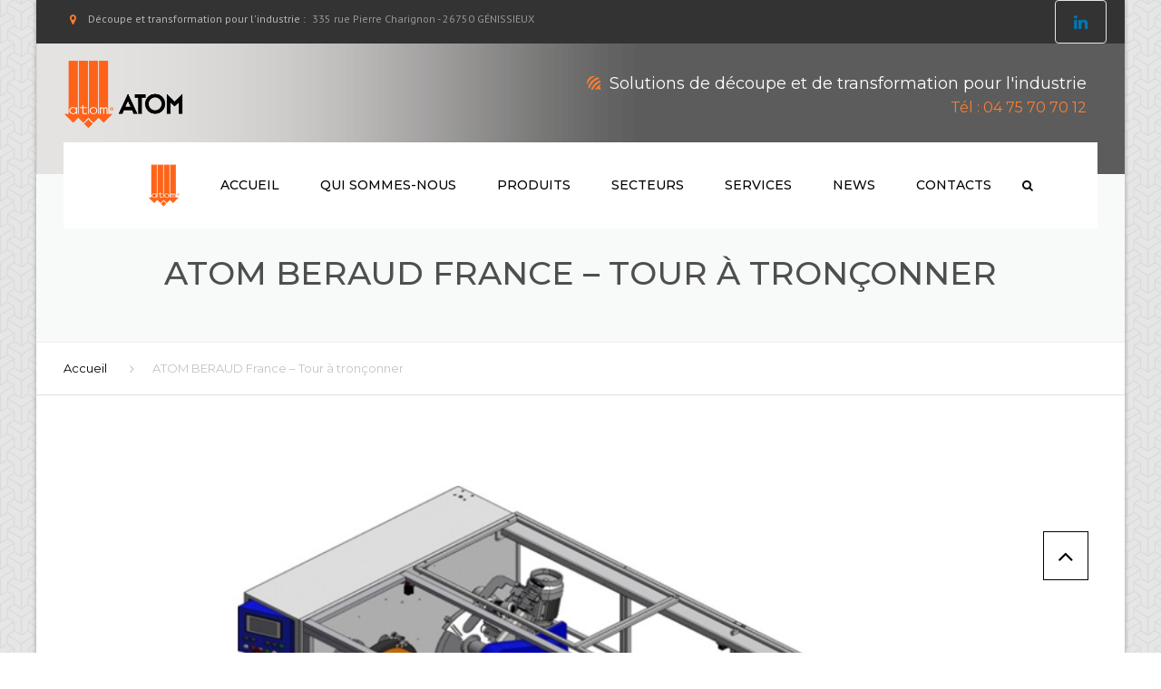

--- FILE ---
content_type: text/html; charset=UTF-8
request_url: http://www.atom-france.com/diapo3_tour-a-tronconner_atom-beraud-france-1170-x-669/
body_size: 12504
content:
<!DOCTYPE html>
<html lang="fr-FR">
<head>
    <meta charset="UTF-8" />
    <meta name="viewport" content="width=device-width, initial-scale=1">
        <meta name="theme-color" content="#262626">
    
    
    <link rel="profile" href="http://gmpg.org/xfn/11" />
    <link rel="pingback" href="http://www.atom-france.com/xmlrpc.php" />
        <title>ATOM BERAUD France &#8211; Tour à tronçonner &#8211; ATOM France</title>
<link rel='dns-prefetch' href='//fonts.googleapis.com' />
<link rel='dns-prefetch' href='//s.w.org' />
<link rel="alternate" type="application/rss+xml" title="ATOM France &raquo; Flux" href="http://www.atom-france.com/feed/" />
<link rel="alternate" type="application/rss+xml" title="ATOM France &raquo; Flux des commentaires" href="http://www.atom-france.com/comments/feed/" />
		<script type="text/javascript">
			window._wpemojiSettings = {"baseUrl":"https:\/\/s.w.org\/images\/core\/emoji\/13.0.0\/72x72\/","ext":".png","svgUrl":"https:\/\/s.w.org\/images\/core\/emoji\/13.0.0\/svg\/","svgExt":".svg","source":{"concatemoji":"http:\/\/www.atom-france.com\/wp-includes\/js\/wp-emoji-release.min.js?ver=5.5.17"}};
			!function(e,a,t){var n,r,o,i=a.createElement("canvas"),p=i.getContext&&i.getContext("2d");function s(e,t){var a=String.fromCharCode;p.clearRect(0,0,i.width,i.height),p.fillText(a.apply(this,e),0,0);e=i.toDataURL();return p.clearRect(0,0,i.width,i.height),p.fillText(a.apply(this,t),0,0),e===i.toDataURL()}function c(e){var t=a.createElement("script");t.src=e,t.defer=t.type="text/javascript",a.getElementsByTagName("head")[0].appendChild(t)}for(o=Array("flag","emoji"),t.supports={everything:!0,everythingExceptFlag:!0},r=0;r<o.length;r++)t.supports[o[r]]=function(e){if(!p||!p.fillText)return!1;switch(p.textBaseline="top",p.font="600 32px Arial",e){case"flag":return s([127987,65039,8205,9895,65039],[127987,65039,8203,9895,65039])?!1:!s([55356,56826,55356,56819],[55356,56826,8203,55356,56819])&&!s([55356,57332,56128,56423,56128,56418,56128,56421,56128,56430,56128,56423,56128,56447],[55356,57332,8203,56128,56423,8203,56128,56418,8203,56128,56421,8203,56128,56430,8203,56128,56423,8203,56128,56447]);case"emoji":return!s([55357,56424,8205,55356,57212],[55357,56424,8203,55356,57212])}return!1}(o[r]),t.supports.everything=t.supports.everything&&t.supports[o[r]],"flag"!==o[r]&&(t.supports.everythingExceptFlag=t.supports.everythingExceptFlag&&t.supports[o[r]]);t.supports.everythingExceptFlag=t.supports.everythingExceptFlag&&!t.supports.flag,t.DOMReady=!1,t.readyCallback=function(){t.DOMReady=!0},t.supports.everything||(n=function(){t.readyCallback()},a.addEventListener?(a.addEventListener("DOMContentLoaded",n,!1),e.addEventListener("load",n,!1)):(e.attachEvent("onload",n),a.attachEvent("onreadystatechange",function(){"complete"===a.readyState&&t.readyCallback()})),(n=t.source||{}).concatemoji?c(n.concatemoji):n.wpemoji&&n.twemoji&&(c(n.twemoji),c(n.wpemoji)))}(window,document,window._wpemojiSettings);
		</script>
		<style type="text/css">
img.wp-smiley,
img.emoji {
	display: inline !important;
	border: none !important;
	box-shadow: none !important;
	height: 1em !important;
	width: 1em !important;
	margin: 0 .07em !important;
	vertical-align: -0.1em !important;
	background: none !important;
	padding: 0 !important;
}
</style>
	<link rel='stylesheet' id='wp-block-library-css'  href='http://www.atom-france.com/wp-includes/css/dist/block-library/style.min.css?ver=5.5.17' type='text/css' media='all' />
<link rel='stylesheet' id='contact-form-7-css'  href='http://www.atom-france.com/wp-content/plugins/contact-form-7/includes/css/styles.css?ver=5.3.2' type='text/css' media='all' />
<link rel='stylesheet' id='rs-plugin-settings-css'  href='http://www.atom-france.com/wp-content/plugins/revslider/public/assets/css/settings.css?ver=5.4.1' type='text/css' media='all' />
<style id='rs-plugin-settings-inline-css' type='text/css'>
#rs-demo-id {}
</style>
<link rel='stylesheet' id='font-awesome-css'  href='http://www.atom-france.com/wp-content/plugins/js_composer/assets/lib/bower/font-awesome/css/font-awesome.min.css?ver=5.1' type='text/css' media='all' />
<link rel='stylesheet' id='owl-css-css'  href='http://www.atom-france.com/wp-content/themes/industrial/js/owlcarousel/assets/owl.carousel.css?ver=5.5.17' type='text/css' media='all' />
<link rel='stylesheet' id='bootstrap-css'  href='http://www.atom-france.com/wp-content/themes/industrial/css/bootstrap.css?ver=5.5.17' type='text/css' media='all' />
<link rel='stylesheet' id='pikaday-css'  href='http://www.atom-france.com/wp-content/themes/industrial/css/pikaday.css?ver=5.5.17' type='text/css' media='all' />
<link rel='stylesheet' id='anps_core-css'  href='http://www.atom-france.com/wp-content/themes/industrial/css/core.css?ver=5.5.17' type='text/css' media='all' />
<link rel='stylesheet' id='anps_components-css'  href='http://www.atom-france.com/wp-content/themes/industrial/css/components.css?ver=5.5.17' type='text/css' media='all' />
<link rel='stylesheet' id='anps_buttons-css'  href='http://www.atom-france.com/wp-content/themes/industrial/css/components/button.css?ver=5.5.17' type='text/css' media='all' />
<link rel='stylesheet' id='swipebox-css'  href='http://www.atom-france.com/wp-content/themes/industrial/css/swipebox.css?ver=5.5.17' type='text/css' media='all' />
<link rel='stylesheet' id='font_type_1-css'  href='https://fonts.googleapis.com/css?family=Montserrat%3A400italic%2C400%2C500%2C600%2C700%2C300&#038;subset=latin%2Clatin-ext&#038;ver=5.5.17' type='text/css' media='all' />
<link rel='stylesheet' id='font_type_2-css'  href='https://fonts.googleapis.com/css?family=PT+Sans%3A400italic%2C400%2C500%2C600%2C700%2C300&#038;subset=latin%2Clatin-ext&#038;ver=5.5.17' type='text/css' media='all' />
<link rel='stylesheet' id='theme_main_style-css'  href='http://www.atom-france.com/wp-content/themes/industrial-child/style.css?ver=5.5.17' type='text/css' media='all' />
<link rel='stylesheet' id='theme_wordpress_style-css'  href='http://www.atom-france.com/wp-content/themes/industrial/css/wordpress.css?ver=5.5.17' type='text/css' media='all' />
<style id='theme_wordpress_style-inline-css' type='text/css'>
.logo .logo-wrap { font-family: 'Arial', Helvetica, sans-serif; } .featured-title, .quantity .quantity-field, .cart_totals th, .rev_slider, h1, h2, h3, h4, h5, h6, .h5, .title.h5, table.table > tbody th, table.table > thead th, table.table > tfoot th, .search-notice-label, .nav-tabs a, .filter-dark button, .filter:not(.filter-dark) button, .orderform .quantity-field, .product-top-meta, .price, .onsale, .page-header .page-title, *:not(.widget) > .download, .btn, .button, .contact-number, .site-footer .widget_recent_entries a, .timeline-year, .font1 { font-family: 'Montserrat'; font-weight: 500; } .top-bar-style-1, .site-header .contact-info, .breadcrumb, .site-navigation .contact-info { font-family: 'Montserrat'; } .btn.btn-xs, body, .alert, div.wpcf7-mail-sent-ng, div.wpcf7-validation-errors, .search-result-title, .contact-form .form-group label, .contact-form .form-group .wpcf7-not-valid-tip, .wpcf7 .form-group label, .wpcf7 .form-group .wpcf7-not-valid-tip, .heading-subtitle, .top-bar-style-2, .large-above-menu.style-2 .widget_anpstext { font-family: 'PT Sans'; } nav.site-navigation ul li a, .menu-button, .megamenu-title { font-family: 'Montserrat'; font-weight: 500; } @media (max-width: 1199px) { .site-navigation .main-menu li a { font-family: 'Montserrat'; font-weight: 500; } } body, .panel-title, .site-main .wp-caption p.wp-caption-text, .mini-cart-link i, .anps_menu_widget .menu a:before, .vc_gitem_row .vc_gitem-col.anps-grid .post-desc, .vc_gitem_row .vc_gitem-col.anps-grid-mansonry .post-desc, .alert, div.wpcf7-mail-sent-ng, div.wpcf7-validation-errors, .contact-form .form-group label, .contact-form .form-group .wpcf7-not-valid-tip, .wpcf7 .form-group label, .wpcf7 .form-group .wpcf7-not-valid-tip, .projects-item .project-title, .product_meta, .site-footer .social.social-border i, .btn.btn-wide, .btn.btn-lg, .breadcrumb li:before { font-size: 14px; } h1, .h1 { font-size: 40px; } h2, .h2 { font-size: 24px; } h3, .h3 { font-size: 21px; } h4, .h4 { font-size: 18px; } h5, .h5 { font-size: 16px; } nav.site-navigation, nav.site-navigation ul li a { font-size: 13px; } @media (min-width: 1200px) { nav.site-navigation ul li > ul.sub-menu a, header.site-header nav.site-navigation .main-menu .megamenu { font-size: 12px; } } @media (min-width: 1000px) { .page-header .page-title { font-size: 36px; } .single .page-header .page-title { font-size: 36px; } } .select2-container .select2-choice, .select2-container .select2-choice > .select2-chosen, .select2-results li, .widget_rss .widget-title:hover, .widget_rss .widget-title:focus, .sidebar a, body, .ghost-nav-wrap.site-navigation ul.social > li a:not(:hover), .ghost-nav-wrap.site-navigation .widget, #lang_sel a.lang_sel_sel, .search-notice-field, .product_meta .posted_in a, .product_meta > span > span, .price del, .post-meta li a, .social.social-transparent-border a, .social.social-border a, .top-bar .social a, .site-main .social.social-minimal a:hover, .site-main .social.social-minimal a:focus, .info-table-content strong, .site-footer .download-icon, .mini-cart-list .empty, .mini-cart-content, ol.list span, .product_list_widget del, .product_list_widget del .amount { color: #6b6b6b; } aside .widget_shopping_cart_content .buttons a, .site-footer .widget_shopping_cart_content .buttons a, .demo_store_wrapper, .mini-cart-content .buttons a, .mini-cart-link, .widget_calendar caption, .widget_calendar a, .sidebar .anps_menu_widget .menu .current-menu-item > a:after, .sidebar .anps_menu_widget .menu .current-menu-item > a, .woocommerce-MyAccount-navigation .is-active > a, .site-footer .widget-title:after, .bg-primary, mark, .onsale, .nav-links > *:not(.dots):hover, .nav-links > *:not(.dots):focus, .nav-links > *:not(.dots).current, ul.page-numbers > li > *:hover, ul.page-numbers > li > *:focus, ul.page-numbers > li > *.current, .title:after, .widgettitle:after, .social a, .sidebar .download a, .panel-heading a, aside .widget_price_filter .price_slider_amount button.button, .site-footer .widget_price_filter .price_slider_amount button.button, aside .widget_price_filter .ui-slider .ui-slider-range, .site-footer .widget_price_filter .ui-slider .ui-slider-range, article.post.sticky .post-title:before, article.post.sticky .post-meta:before, article.post.sticky .post-content:before, aside.sidebar .widget_nav_menu .current-menu-item > a, table.table > tbody.bg-primary tr, table.table > tbody tr.bg-primary, table.table > thead.bg-primary tr, table.table > thead tr.bg-primary, table.table > tfoot.bg-primary tr, table.table > tfoot tr.bg-primary, .pika-prev, .pika-next, .owl-nav button, .featured-has-icon .featured-title:before, .tnp-widget .tnp-submit, .timeline-item:before, .subscribe .tnp-button { background-color: #fc7e32; } .featured-header, .panel-heading a { border-bottom-color: #fc7e32; } ::-moz-selection { background-color: #fc7e32; } ::selection { background-color: #fc7e32; } aside .widget_price_filter .price_slider_amount .from, aside .widget_price_filter .price_slider_amount .to, .site-footer .widget_price_filter .price_slider_amount .from, .site-footer .widget_price_filter .price_slider_amount .to, .mini-cart-content .total .amount, .widget_calendar #today, .widget_rss ul .rsswidget, .site-footer a:hover, .site-footer a:focus, b, a, .ghost-nav-wrap.site-navigation ul.social > li a:hover, .site-header.vertical .social li a:hover, .site-header.vertical .contact-info li a:hover, .site-header.classic .above-nav-bar .contact-info li a:hover, .site-header.transparent .contact-info li a:hover, .ghost-nav-wrap.site-navigation .contact-info li a:hover, .megamenu-title, header a:focus, nav.site-navigation ul li a:hover, nav.site-navigation ul li a:focus, nav.site-navigation ul li a:active, .counter-wrap .title, .vc_gitem_row .vc_gitem-col.anps-grid .vc_gitem-post-data-source-post_date > div:before, .vc_gitem_row .vc_gitem-col.anps-grid-mansonry .vc_gitem-post-data-source-post_date > div:before, ul.testimonial-wrap .rating, .nav-tabs a:hover, .nav-tabs a:focus, .projects-item .project-title, .filter-dark button.selected, .filter:not(.filter-dark) button:focus, .filter:not(.filter-dark) button.selected, .product_meta .posted_in a:hover, .product_meta .posted_in a:focus, .price, .post-info td a:hover, .post-info td a:focus, .post-meta i, .stars a:hover, .stars a:focus, .stars, .star-rating, .site-header.transparent .social.social-transparent-border a:hover, .site-header.transparent .social.social-transparent-border a:focus, .social.social-transparent-border a:hover, .social.social-transparent-border a:focus, .social.social-border a:hover, .social.social-border a:focus, .top-bar .social a:hover, .top-bar .social a:focus, .list li:before, .info-table-icon, .icon-media, .site-footer .download a:hover, .site-footer .download a:focus, header.site-header.classic nav.site-navigation .above-nav-bar .contact-info li a:hover, .top-bar .contact-info a:hover, .comment-date i, [itemprop="datePublished"]:before, .breadcrumb a:hover, .breadcrumb a:focus, .panel-heading a.collapsed:hover, .panel-heading a.collapsed:focus, ol.list, .product_list_widget .amount, .product_list_widget ins, ul.testimonial-wrap .user-data .name-user, .site-footer .anps_menu_widget .menu .current-menu-item > a, .site-footer .widget_nav_menu li.current_page_item > a, .site-footer .widget_nav_menu li.current-menu-item > a, .wpcf7-form-control-wrap[class*="date-"]:after, .copyright-footer a, .contact-info i, .featured-has-icon:hover .featured-title i, .featured-has-icon:focus .featured-title i, .featured-has-icon.simple-style .featured-title i, a.featured-lightbox-link, .jobtitle, .site-footer .widget_recent_entries .post-date:before, .site-footer .social.social-minimal a:hover, .site-footer .social.social-minimal a:focus, .timeline-year, .heading-middle span:before, .heading-left span:before, .anps-info-it-wrap, .anps-info-icons-wrap, .testimonials-style-3 .testimonials-wrap .name-user, .testimonials-style-3 .testimonials-wrap .content p::before { color: #fc7e32; } a.featured-lightbox-link svg { fill: #fc7e32; } nav.site-navigation .current-menu-item > a, .important { color: #fc7e32 !important; } .large-above-menu.style-2 .important { color: #4e4e4e!important; } .gallery-fs .owl-item a:hover:after, .gallery-fs .owl-item a:focus:after, .gallery-fs .owl-item a.selected:after, blockquote:not([class]) p, .blockquote-style-1 p, .blockquote-style-2 p, .featured-content, .post-minimal-wrap { border-color: #fc7e32; } @media(min-width: 1200px) { .site-header.vertical .above-nav-bar > ul.contact-info > li a:hover, .site-header.vertical .above-nav-bar > ul.contact-info > li a:focus, .site-header.vertical .above-nav-bar > ul.social li a:hover i, .site-header.vertical .main-menu > li:not(.mini-cart):hover > a, .site-header.vertical .main-menu > li:not(.mini-cart).current-menu-item > a, header.site-header nav.site-navigation .main-menu .megamenu ul li a:hover, header.site-header nav.site-navigation .main-menu .megamenu ul li a:focus { color: #fc7e32; } .site-header.full-width:not(.above-nav-style-2) .mini-cart .mini-cart-link, .site-header.full-width:not(.above-nav-style-2) .mini-cart-link { color: #fc7e32 !important; } header.site-header.classic nav.site-navigation ul li a:hover, header.site-header.classic nav.site-navigation ul li a:focus { border-color: #fc7e32; } nav.site-navigation ul li > ul.sub-menu a:hover { background-color: #fc7e32; color: #fff; } } @media(max-width: 1199px) { .site-navigation .main-menu li a:hover, .site-navigation .main-menu li a:active, .site-navigation .main-menu li a:focus, .site-navigation .main-menu li.current-menu-item > a, .site-navigation .mobile-showchildren:hover, .site-navigation .mobile-showchildren:active { color: #fc7e32; } } aside .widget_shopping_cart_content .buttons a:hover, aside .widget_shopping_cart_content .buttons a:focus, .site-footer .widget_shopping_cart_content .buttons a:hover, .site-footer .widget_shopping_cart_content .buttons a:focus, .mini-cart-content .buttons a:hover, .mini-cart-content .buttons a:focus, .mini-cart-link:hover, .mini-cart-link:focus, .full-width:not(.above-nav-style-2) .mini-cart-link:hover, .full-width:not(.above-nav-style-2) .mini-cart-link:focus, .widget_calendar a:hover, .widget_calendar a:focus, .social a:hover, .social a:focus, .sidebar .download a:hover, .sidebar .download a:focus, .site-footer .widget_price_filter .price_slider_amount button.button:hover, .site-footer .widget_price_filter .price_slider_amount button.button:focus, .owl-nav button:hover, .owl-nav button:focus { background-color: #e64d13; } .sidebar a:hover, .sidebar a:focus, a:hover, a:focus, .post-meta li a:hover, .post-meta li a:focus, .site-header.classic .above-nav-bar ul.social > li > a:hover, .site-header .above-nav-bar ul.social > li > a:hover, .site-header .menu-search-toggle:hover, .site-header .menu-search-toggle:focus, .copyright-footer a:hover, .copyright-footer a:focus, .scroll-top:hover, .scroll-top:focus { color: #e64d13; } @media (min-width: 1200px) { header.site-header.classic .site-navigation .mobile-wrap > ul > li > a:hover, header.site-header.classic .site-navigation .mobile-wrap > ul > li > a:focus { color: #e64d13; } } .form-group input:not([type="submit"]):hover, .form-group input:not([type="submit"]):focus, .form-group textarea:hover, .form-group textarea:focus, .wpcf7 input:not([type="submit"]):hover, .wpcf7 input:not([type="submit"]):focus, .wpcf7 textarea:hover, .wpcf7 textarea:focus, input, .input-text:hover, .input-text:focus { outline-color: #e64d13; } .scrollup a:hover { border-color: #e64d13; } .transparent .burger { color: #000000; } @media(min-width: 1200px) { header.site-header.classic .site-navigation .mobile-wrap > ul > li > a, header.site-header.transparent .site-navigation .mobile-wrap > ul > li > a, .menu-search-toggle, .transparent .menu-search-toggle, .site-header.full-width .site-navigation .mobile-wrap > ul > li > a, .site-header.full-width .menu-search-toggle, .site-header.transparent .contact-info li, .ghost-nav-wrap.site-navigation .contact-info li, .site-header.transparent .contact-info li *, .ghost-nav-wrap.site-navigation .contact-info li *, .menu-button, .menu-button:hover, .menu-button:focus, .menu-notice { color: #000000; } .site-header.classic.sticky .site-navigation .mobile-wrap > ul > li > a, header.site-header.transparent.sticky .site-navigation .mobile-wrap > ul > li > a, .sticky .site-navigation a, .sticky .menu-search-toggle, .site-header.transparent.sticky .contact-info li, .ghost-nav-wrap.site-navigation .contact-info li, .site-header.transparent.sticky .contact-info li *, .ghost-nav-wrap.site-navigation .contact-info li * { color: #000000; } header.site-header.classic .site-navigation .mobile-wrap > ul > li > a:hover, header.site-header.classic .site-navigation .mobile-wrap > ul > li > a:focus, header.site-header.transparent .site-navigation .mobile-wrap > ul > li > a:hover, header.site-header.transparent .site-navigation .mobile-wrap > ul > li > a:focus, .site-header.full-width .site-navigation .mobile-wrap > ul > li > a:hover, .site-header.full-width .site-navigation .mobile-wrap > ul > li > a:focus, header.site-header .menu-search-toggle:hover, header.site-header .menu-search-toggle:focus, .site-header.full-width .menu-search-toggle:hover, .site-header.full-width .menu-search-toggle:focus { color: #e64d13; } .menu-button:hover, .menu-button:focus { background-color: #e64d13; } .site-header.full-width .site-navigation { background-color: #ffffff; } .full-width { background-color: #5c5c5c; } .full-width.logo-background .logo { color: #fc7e32; } .menu-button { background-color: #fc7e32; } header.site-header nav.site-navigation .main-menu ul .menu-item > a:hover, header.site-header nav.site-navigation .main-menu ul .menu-item > a:focus { color: #ffffff; } header.site-header.classic { background-color: #ffffff; } } .featured-title, .woocommerce form label, .mini-cart-content .total, .quantity .minus:hover, .quantity .minus:focus, .quantity .plus:hover, .quantity .plus:focus, .cart_totals th, .cart_totals .order-total, .widget_rss ul .rss-date, .widget_rss ul cite, h1, h2, h3, h4, h5, h6, .h5, .title.h5, em, .dropcap, table.table > tbody th, table.table > thead th, table.table > tfoot th, .sidebar .working-hours td, .orderform .minus:hover, .orderform .minus:focus, .orderform .plus:hover, .orderform .plus:focus, .product-top-meta .price, .post-info th, .post-author-title strong, .site-main .social.social-minimal a, .info-table-content, .comment-author, [itemprop="author"], .breadcrumb a, aside .mini-cart-list + p.total > strong, .site-footer .mini-cart-list + p.total > strong, .mini-cart-list .remove { color: #000000; } .mini_cart_item_title { color: #000000 !important; } .top-bar { color: #616161; } .top-bar { background-color: #333333; } .site-footer { background-color: #383838; } .site-footer { color: #7f7f7f; } .site-footer .widget-title, .site-footer .working-hours, .site-footer .widget_calendar table, .site-footer .widget_calendar table td, .site-footer .widget_calendar table th, .site-footer .searchform input[type="text"], .site-footer .searchform #searchsubmit, .site-footer .woocommerce-product-search input.search-field, .site-footer .woocommerce-product-search input[type="submit"], .site-footer .download a, .copyright-footer, .site-footer .widget_categories li, .site-footer .widget_recent_entries li, .site-footer .widget_recent_comments li, .site-footer .widget_archive li, .site-footer .widget_product_categories li, .site-footer .widget_layered_nav li, .site-footer .widget_meta li, .site-footer .widget_pages li, .site-footer .woocommerce-MyAccount-navigation li a, .site-footer .widget_nav_menu li a { border-color: #4a4a4a; } .site-footer .widget_calendar th:after, .site-footer .download i:after, .site-footer .widget_pages a:after { background-color: #4a4a4a; } .site-footer .widget-title, .site-footer .widget_recent_entries a, .site-footer .social.social-minimal a { color: #ffffff; } .copyright-footer { color: #9C9C9C; } .page-header { background-color: #f8f9f9; } .page-header .page-title { color: #4e4e4e; } nav.site-navigation ul li > ul.sub-menu { background-color: #ffffff; } @media(min-width: 1200px) { header.site-header nav.site-navigation .main-menu .megamenu { background-color: #ffffff; } } header.site-header.classic nav.site-navigation ul li a, header.site-header.transparent nav.site-navigation ul li a { color: #807e80; } header.site-header nav.site-navigation .main-menu .megamenu ul li:not(:last-of-type), nav.site-navigation ul li > ul.sub-menu li:not(:last-child) { border-color: #dbdbdb; } .social a, .social a:hover, .social a:focus, .widget_calendar caption, .sidebar .download a { color: #ffffff; } .mini-cart-link, .mini-cart-content .buttons a, .site-header.full-width .mini-cart .mini-cart-link:hover, .site-header.full-width .mini-cart-link:focus, aside .widget_shopping_cart_content .buttons a, .site-footer .widget_shopping_cart_content .buttons a { color: #ffffff !important; } .mini-cart-number { background-color: #7d3f00; } .mini-cart-number { color: #69cd72; } .anps-imprtn { background-color: #32853a; } .site-footer .working-hours th.important { color: #e64d13 !important; } .btn, .button { background-color: #fc7e32; color: #ffffff; } .btn:hover, .btn:focus, .button:hover, .button:focus, aside .widget_price_filter .price_slider_amount button.button:hover, aside .widget_price_filter .price_slider_amount button.button:focus, .site-footer .widget_price_filter .price_slider_amount button.button:hover, .site-footer .widget_price_filter .price_slider_amount button.button:focus { background-color: #e64d13; color: #ffffff; } .btn.btn-gradient { background-color: #fc7e32; color: #ffffff; } .btn.btn-gradient:hover, .btn.btn-gradient:focus { background-color: #242424; color: #ffffff; } .btn.btn-dark { background-color: #ffffff; color: #242424; } .btn.btn-dark:hover, .btn.btn-dark:focus { background-color: #242424; color: #fff; } .btn.btn-light { background-color: #242424; color: #ffffff; } .btn.btn-light:hover, .btn.btn-light:focus { background-color: #f27a03; color: #ffffff; } .btn.btn-minimal { color: #000000; } .btn.btn-minimal:hover, .btn.btn-minimal:focus { color: #f27a03; } .heading-left.divider-sm span:before, .heading-middle.divider-sm span:before, .heading-middle span:before, .heading-left span:before, .divider-modern:not(.heading-content) span:after { background-color: #fc7e32; } @media (min-width: 1200px) { header.classic:not(.sticky) .header-wrap { min-height: 70px; } header.classic:not(.center) .header-wrap .logo + * { margin-top: 12.5px; } header.classic.center .header-wrap .logo { margin-top: -2.5px; } }
</style>
<link rel='stylesheet' id='custom-css'  href='http://www.atom-france.com/wp-content/themes/industrial/custom.css?ver=5.5.17' type='text/css' media='all' />
<script type='text/javascript' src='http://www.atom-france.com/wp-includes/js/jquery/jquery.js?ver=1.12.4-wp' id='jquery-core-js'></script>
<script type='text/javascript' src='http://www.atom-france.com/wp-content/plugins/revslider/public/assets/js/jquery.themepunch.tools.min.js?ver=5.4.1' id='tp-tools-js'></script>
<script type='text/javascript' src='http://www.atom-france.com/wp-content/plugins/revslider/public/assets/js/jquery.themepunch.revolution.min.js?ver=5.4.1' id='revmin-js'></script>
<link rel="https://api.w.org/" href="http://www.atom-france.com/wp-json/" /><link rel="alternate" type="application/json" href="http://www.atom-france.com/wp-json/wp/v2/media/3481" /><link rel="EditURI" type="application/rsd+xml" title="RSD" href="http://www.atom-france.com/xmlrpc.php?rsd" />
<link rel="wlwmanifest" type="application/wlwmanifest+xml" href="http://www.atom-france.com/wp-includes/wlwmanifest.xml" /> 
<meta name="generator" content="WordPress 5.5.17" />
<link rel='shortlink' href='http://www.atom-france.com/?p=3481' />
<link rel="alternate" type="application/json+oembed" href="http://www.atom-france.com/wp-json/oembed/1.0/embed?url=http%3A%2F%2Fwww.atom-france.com%2Fdiapo3_tour-a-tronconner_atom-beraud-france-1170-x-669%2F" />
<link rel="alternate" type="text/xml+oembed" href="http://www.atom-france.com/wp-json/oembed/1.0/embed?url=http%3A%2F%2Fwww.atom-france.com%2Fdiapo3_tour-a-tronconner_atom-beraud-france-1170-x-669%2F&#038;format=xml" />
<meta name="generator" content="Powered by Visual Composer - drag and drop page builder for WordPress."/>
<!--[if lte IE 9]><link rel="stylesheet" type="text/css" href="http://www.atom-france.com/wp-content/plugins/js_composer/assets/css/vc_lte_ie9.min.css" media="screen"><![endif]--><meta name="generator" content="Powered by Slider Revolution 5.4.1 - responsive, Mobile-Friendly Slider Plugin for WordPress with comfortable drag and drop interface." />
<link rel="icon" href="http://www.atom-france.com/wp-content/uploads/2017/09/cropped-favicon-32x32.png" sizes="32x32" />
<link rel="icon" href="http://www.atom-france.com/wp-content/uploads/2017/09/cropped-favicon-192x192.png" sizes="192x192" />
<link rel="apple-touch-icon" href="http://www.atom-france.com/wp-content/uploads/2017/09/cropped-favicon-180x180.png" />
<meta name="msapplication-TileImage" content="http://www.atom-france.com/wp-content/uploads/2017/09/cropped-favicon-270x270.png" />
		<style type="text/css" id="wp-custom-css">
			header {
    background-image: url("http://atomfranvb.cluster023.hosting.ovh.net/wp-content/themes/industrial-child/bg-header.png");
}
.site-footer > .container {
    padding-bottom: 26px;
}
/* News : Menu noir sur bg blanc */
.site-header.full-width nav.site-navigation ul li a {
    color: #000;
}
.site-header.full-width nav.site-navigation ul li > ul.sub-menu a {
    color: #767676;
}
/* Acroche en header */
.large-above-menu .contact-info li {
    text-align: right;
}
.large-above-menu .contact-info {
    font-size: 16px;
}
aside.sidebar .widget_nav_menu ul.sub-menu li a {
    font-weight: bold;
}
aside.sidebar .widget_nav_menu ul.sub-menu ul.sub-menu li a {
    font-weight: normal;
}
@media (max-width: 576px) {
	.logo-mobile .logo-img {
		max-width: 80%;
	}
}
/* Picto Linkedin footer */
#anpssocial-4 .social a {
	background-color: #0077b5;
	color:#fff !important;
}
.cn-button.bootstrap {
    background: #fc7e32;
}		</style>
		<noscript><style type="text/css"> .wpb_animate_when_almost_visible { opacity: 1; }</style></noscript></head>
<body class="attachment attachment-template-default single single-attachment postid-3481 attachmentid-3481 attachment-jpeg  stickyheader  boxed pattern-5 anps-no-shadows wpb-js-composer js-comp-ver-5.1 vc_responsive" >
    <svg style="display: none;" xmlns="http://www.w3.org/2000/svg"><symbol id="featured-video-dark" viewBox="0 0 323.3 258.6"><path d="M323.3 26.9v204.8c0 7.4-2.6 13.8-7.9 19-5.3 5.3-11.6 7.9-19 7.9H26.9c-7.4 0-13.8-2.6-19-7.9-5.3-5.3-7.9-11.6-7.9-19V26.9c0-7.4 2.6-13.8 7.9-19C13.2 2.6 19.5 0 26.9 0h269.4c7.4 0 13.8 2.6 19 7.9 5.3 5.3 8 11.6 8 19zm-27-5.4H26.9c-1.5 0-2.7.5-3.8 1.6s-1.6 2.3-1.6 3.8v204.8c0 1.5.5 2.7 1.6 3.8 1.1 1.1 2.3 1.6 3.8 1.6h269.4c1.5 0 2.7-.5 3.8-1.6 1.1-1.1 1.6-2.3 1.6-3.8V26.9c0-1.5-.5-2.7-1.6-3.8-1.1-1-2.3-1.6-3.8-1.6zM123.6 76.9v106.8l89.9-60.6-89.9-46.2z"/></symbol><symbol id="featured-video" viewBox="0 0 323.3 258.6"><path d="M323.3 26.9v204.8c0 7.4-2.6 13.8-7.9 19-5.3 5.3-11.6 7.9-19 7.9H26.9c-7.4 0-13.8-2.6-19-7.9-5.3-5.3-7.9-11.6-7.9-19V26.9c0-7.4 2.6-13.8 7.9-19C13.2 2.6 19.5 0 26.9 0h269.4c7.4 0 13.8 2.6 19 7.9 5.3 5.3 8 11.6 8 19zm-27-5.4H26.9c-1.5 0-2.7.5-3.8 1.6s-1.6 2.3-1.6 3.8v204.8c0 1.5.5 2.7 1.6 3.8 1.1 1.1 2.3 1.6 3.8 1.6h269.4c1.5 0 2.7-.5 3.8-1.6 1.1-1.1 1.6-2.3 1.6-3.8V26.9c0-1.5-.5-2.7-1.6-3.8-1.1-1-2.3-1.6-3.8-1.6zM123.6 76.9v106.8l89.9-60.6-89.9-46.2z"/></symbol></svg>

    <div class="site">
        <!--actual HTML output:-->
<div class="top-bar top-bar-style-2 clearfix classic visible-lg-block">
    <div class="container">
                    <div class="col-md-6">
                <div id="anpstext-3" class="widget widget_anpstext text-left"><div class="row">
        
        <ul class="contact-info"><li><i class="fa fa-map-marker" style="color: ;"></i><span class="important" style="color: #b5b5b5 !important;">Découpe et transformation pour l'industrie :</span><br><span style="color: #969696;">335 rue Pierre Charignon - 26750 GÉNISSIEUX</span></li></ul></div></div>            </div>
                            <div class="col-md-6">
                <div id="anpssocial-5" class="widget widget_anpssocial text-right"><div class="row">        
        <ul class="social social-border">
        <li><a href="http://linkedin.com/company/atom-beraud" style="color: #0077b5;" target="_blank"><i class="fa fa-linkedin"></i></a></li>        </ul>

        </div></div>            </div>
            </div>
</div>

<header class="site-header full-width above-nav-style-2">
    <div class="container preheader-wrap">
        <!-- logo -->
        <div class="logo">
            <a href="http://www.atom-france.com/">
                <span class='logo-wrap'><img src='http://www.atom-france.com/wp-content/uploads/2025/03/LOGO-ATOM-FRANCE-TRANSPARENT.png' alt='ATOM France' class='logo-img' style='height:76px'></span><span class='logo-sticky'><img src='http://atomfranvb.cluster023.hosting.ovh.net/wp-content/uploads/2017/04/logo-atom-beraud.png' alt='ATOM France' class='logo-img' style='height:20px'></span><span class='logo-mobile'><img src='http://www.atom-france.com/wp-content/uploads/2025/03/LOGO-ATOM-FRANCE-TRANSPARENT-150x86-1.png' alt='ATOM France' class='logo-img'></span>            </a>
        </div>
        <!-- /logo -->

                                <div class="large-above-menu style-2">
                <div id="anpstext-6" class="widget widget_anpstext">
        
        <ul class="contact-info"><li><i class="fa fa-forumbee" style="color: ;"></i><span class="important" style="color: #ffffff !important;">Solutions de découpe et de transformation pour l'industrie</span><br><span style="color: #fc7f32;">Tél : 04 75 70 70 12</span></li></ul></div>            </div>
            </div><!-- /container -->
    <div class="header-wrap clearfix center">
        <div class="container">
        <!-- Main menu & above nabigation -->
            <nav class="site-navigation">
                        <div class="mobile-wrap">
            <button class="burger"><span class="burger-top"></span><span class="burger-middle"></span><span class="burger-bottom"></span></button>
                    <!-- Only for mobile (search) -->
        <div class="site-search hidden-lg">
            <form method="get" id="searchform-header" class="searchform-header" action="http://www.atom-france.com/">
                <input class="searchfield" name="s" type="text" placeholder="Search" />
                <button type="submit" class="submit"><i class="fa fa-search"></i></button>
            </form>
        </div>
        <!-- END only for mobile -->
        <ul id="main-menu" class="main-menu"><li class="menu-item menu-item-type-post_type menu-item-object-page menu-item-home"><a href="http://www.atom-france.com/"><img src=/wp-content/uploads/2025/03/LOGO-SEUL-ATOM-FRANCE-TRANSPARENT-35x47-1.png></a></li>
<li class="menu-item menu-item-type-post_type menu-item-object-page menu-item-home"><a href="http://www.atom-france.com/">Accueil</a></li>
<li class="menu-item menu-item-type-post_type menu-item-object-page menu-item-has-children"><a href="http://www.atom-france.com/qui-sommes-nous/">Qui sommes-nous</a>
<ul class="sub-menu">
	<li class="menu-item menu-item-type-post_type menu-item-object-page"><a href="http://www.atom-france.com/qui-sommes-nous/atom-beraud-france/">ATOM France</a></li>
	<li class="menu-item menu-item-type-post_type menu-item-object-page"><a href="http://www.atom-france.com/qui-sommes-nous/sav/">SAV</a></li>
	<li class="menu-item menu-item-type-post_type menu-item-object-page"><a href="http://www.atom-france.com/qui-sommes-nous/le-groupe-atom/">Le groupe ATOM</a></li>
	<li class="menu-item menu-item-type-post_type menu-item-object-page"><a href="http://www.atom-france.com/qui-sommes-nous/partenaires/">Partenaires</a></li>
</ul>
</li>
<li class="menu-item menu-item-type-post_type menu-item-object-page menu-item-has-children"><a href="http://www.atom-france.com/produits/">Produits</a>
<ul class="sub-menu">
	<li class="menu-item menu-item-type-post_type menu-item-object-page menu-item-has-children"><a href="http://www.atom-france.com/produits/tables-de-decoupe/">Tables de découpe</a>
	<ul class="sub-menu">
		<li class="menu-item menu-item-type-post_type menu-item-object-page"><a href="http://www.atom-france.com/produits/tables-de-decoupe/gamme-easy/">Gamme Easy</a></li>
		<li class="menu-item menu-item-type-post_type menu-item-object-page"><a href="http://www.atom-france.com/produits/tables-de-decoupe/gamme-flexcut/">Gamme Flexcut</a></li>
		<li class="menu-item menu-item-type-post_type menu-item-object-page"><a href="http://www.atom-france.com/produits/tables-de-decoupe/gamme-twins/">Gamme Twins</a></li>
	</ul>
</li>
	<li class="menu-item menu-item-type-post_type menu-item-object-page menu-item-has-children"><a href="http://www.atom-france.com/produits/adhesivage-complexage/">Adhésivage / Complexage</a>
	<ul class="sub-menu">
		<li class="menu-item menu-item-type-post_type menu-item-object-page"><a href="http://www.atom-france.com/produits/adhesivage-complexage/mod-k1/">K1</a></li>
		<li class="menu-item menu-item-type-post_type menu-item-object-page"><a href="http://www.atom-france.com/produits/adhesivage-complexage/mod-k1-ds/">K1 DS</a></li>
		<li class="menu-item menu-item-type-post_type menu-item-object-page"><a href="http://www.atom-france.com/produits/adhesivage-complexage/mod-kk1-et-mod-k2/">KK1 et K2</a></li>
	</ul>
</li>
	<li class="menu-item menu-item-type-post_type menu-item-object-page menu-item-has-children"><a href="http://www.atom-france.com/produits/tour-a-tronconner/">Tour à tronçonner</a>
	<ul class="sub-menu">
		<li class="menu-item menu-item-type-post_type menu-item-object-page"><a href="http://www.atom-france.com/produits/tour-a-tronconner/mod-54-ce/">54 CE</a></li>
		<li class="menu-item menu-item-type-post_type menu-item-object-page"><a href="http://www.atom-france.com/produits/tour-a-tronconner/mod-558/">558</a></li>
		<li class="menu-item menu-item-type-post_type menu-item-object-page"><a href="http://www.atom-france.com/produits/tour-a-tronconner/mod-556/">556</a></li>
		<li class="menu-item menu-item-type-post_type menu-item-object-page"><a href="http://www.atom-france.com/produits/tour-a-tronconner/mod-556-r-revolver/">556 R</a></li>
	</ul>
</li>
	<li class="menu-item menu-item-type-post_type menu-item-object-page menu-item-has-children"><a href="http://www.atom-france.com/produits/decoupe-grande-serie-mi-chair/">Découpe grande série  Découpe mi-chair</a>
	<ul class="sub-menu">
		<li class="menu-item menu-item-type-post_type menu-item-object-page"><a href="http://www.atom-france.com/produits/decoupe-grande-serie-mi-chair/decoupe-a-plat/">Découpe à plat</a></li>
		<li class="menu-item menu-item-type-post_type menu-item-object-page"><a href="http://www.atom-france.com/produits/decoupe-grande-serie-mi-chair/decoupe-rotative/">Découpe rotative</a></li>
		<li class="menu-item menu-item-type-post_type menu-item-object-page"><a href="http://www.atom-france.com/produits/decoupe-grande-serie-mi-chair/decoupe-rotative-rtv/">Découpe rotative RTV</a></li>
		<li class="menu-item menu-item-type-post_type menu-item-object-page"><a href="http://www.atom-france.com/produits/decoupe-grande-serie-mi-chair/decoupe-laser/">Découpe laser</a></li>
		<li class="menu-item menu-item-type-post_type menu-item-object-page"><a href="http://www.atom-france.com/produits/decoupe-grande-serie-mi-chair/decoupe-plotter/">Découpe plotter</a></li>
		<li class="menu-item menu-item-type-post_type menu-item-object-page"><a href="http://www.atom-france.com/produits/decoupe-grande-serie-mi-chair/serie-el/">Série EL</a></li>
		<li class="menu-item menu-item-type-post_type menu-item-object-page"><a href="http://www.atom-france.com/produits/decoupe-grande-serie-mi-chair/gd-x1/">GD X1</a></li>
	</ul>
</li>
	<li class="menu-item menu-item-type-post_type menu-item-object-page menu-item-has-children"><a href="http://www.atom-france.com/produits/presses-de-decoupe/">Presses de découpe</a>
	<ul class="sub-menu">
		<li class="menu-item menu-item-type-post_type menu-item-object-page"><a href="http://www.atom-france.com/produits/presses-de-decoupe/presse-a-bras-tournant/">Presse à bras tournant</a></li>
		<li class="menu-item menu-item-type-post_type menu-item-object-page"><a href="http://www.atom-france.com/produits/presses-de-decoupe/presse-a-chariot-mobile-s-588-et-hs-588/">Presse à chariot mobile</a></li>
		<li class="menu-item menu-item-type-post_type menu-item-object-page"><a href="http://www.atom-france.com/produits/presses-de-decoupe/presse-a-pont/">Presse à pont</a></li>
		<li class="menu-item menu-item-type-post_type menu-item-object-page"><a href="http://www.atom-france.com/produits/presses-de-decoupe/presse-a-commande-numerique/">Presse à commande numérique</a></li>
	</ul>
</li>
	<li class="menu-item menu-item-type-post_type menu-item-object-page"><a href="http://www.atom-france.com/produits/machines-speciales/">Machines spéciales</a></li>
	<li class="menu-item menu-item-type-post_type menu-item-object-page"><a href="http://www.atom-france.com/produits/machines-occasions/">Machines d&rsquo;occasion</a></li>
</ul>
</li>
<li class="menu-item menu-item-type-post_type menu-item-object-page menu-item-has-children"><a href="http://www.atom-france.com/secteurs-activites/">Secteurs</a>
<ul class="sub-menu">
	<li class="menu-item menu-item-type-custom menu-item-object-custom"><a href="/portfolio/le-secteur-automobile/">Automobile</a></li>
	<li class="menu-item menu-item-type-custom menu-item-object-custom"><a href="/portfolio/le-secteur-aeronautique/">Aéronautique</a></li>
	<li class="menu-item menu-item-type-custom menu-item-object-custom"><a href="/portfolio/le-secteur-composite/">Composite</a></li>
	<li class="menu-item menu-item-type-custom menu-item-object-custom"><a href="/portfolio/le-secteur-decoupe-joints/">Découpe joints</a></li>
	<li class="menu-item menu-item-type-custom menu-item-object-custom"><a href="/portfolio/secteur-packaging/">Packaging</a></li>
	<li class="menu-item menu-item-type-custom menu-item-object-custom"><a href="/portfolio/secteur-decoupe-etiquettes/">Découpe étiquettes</a></li>
	<li class="menu-item menu-item-type-custom menu-item-object-custom"><a href="/portfolio/secteur-transformation-adhesif/">Transformation d&rsquo;adhésif</a></li>
</ul>
</li>
<li class="menu-item menu-item-type-post_type menu-item-object-page menu-item-has-children"><a href="http://www.atom-france.com/services/">Services</a>
<ul class="sub-menu">
	<li class="menu-item menu-item-type-post_type menu-item-object-page"><a href="http://www.atom-france.com/services/maintenance/">Maintenance</a></li>
	<li class="menu-item menu-item-type-post_type menu-item-object-page"><a href="http://www.atom-france.com/services/pieces-detachees-consommables/">Pièces détachées – Consommables</a></li>
	<li class="menu-item menu-item-type-post_type menu-item-object-page"><a href="http://www.atom-france.com/services/hotline/">Hotline</a></li>
	<li class="menu-item menu-item-type-post_type menu-item-object-page"><a href="http://www.atom-france.com/services/departement-rercherche-et-developpement/">Département R&#038;D</a></li>
</ul>
</li>
<li class="menu-item menu-item-type-post_type menu-item-object-page current_page_parent menu-item-has-children"><a href="http://www.atom-france.com/news/">News</a>
<ul class="sub-menu">
	<li class="menu-item menu-item-type-taxonomy menu-item-object-category"><a href="http://www.atom-france.com/category/actualites/">Actualités</a></li>
	<li class="menu-item menu-item-type-taxonomy menu-item-object-category"><a href="http://www.atom-france.com/category/produits-services/">Produits &amp; Services</a></li>
	<li class="menu-item menu-item-type-taxonomy menu-item-object-category"><a href="http://www.atom-france.com/category/occasions/">Occasions</a></li>
</ul>
</li>
<li class="menu-item menu-item-type-post_type menu-item-object-page"><a href="http://www.atom-france.com/contacts/">Contacts</a></li>
<li class="menu-search"><button class="menu-search-toggle"><i class="fa fa-search"></i></button><div class="menu-search-form hide"><form method='get' action='http://www.atom-france.com/'><input class='menu-search-field' name='s' type='text' placeholder='Rechercher...'></form></div></li></ul>        </div>
        <button class="burger pull-right"><span class="burger-top"></span><span class="burger-middle"></span><span class="burger-bottom"></span></button>
        
                            </nav>
            <!-- END Main menu and above navigation -->
        </div>
    </div>
</header>
                        <main class="site-main" >
            <div class="page-header page-header-sm" style="">
    <div class="container"><h1 class="text-uppercase page-title">ATOM BERAUD France &#8211; Tour à tronçonner</h1></div>    </div>
	<div class="breadcrumb">
		<div class="container">
			<ol>
				<li><a href="http://www.atom-france.com">Accueil</a></li><li>ATOM BERAUD France &#8211; Tour à tronçonner</li>			</ol>
		</div>
	</div>
            <div class="container content-container">
                <div class="row">
                <div class=" col-md-12">
        <a href="http://www.atom-france.com/wp-content/uploads/2017/12/diapo3_tour-à-tronçonner_atom-beraud-france-1170-x-669.jpg"><img width="1170" height="669" src="http://www.atom-france.com/wp-content/uploads/2017/12/diapo3_tour-à-tronçonner_atom-beraud-france-1170-x-669.jpg" class="attachment-full size-full" alt="" loading="lazy" srcset="http://www.atom-france.com/wp-content/uploads/2017/12/diapo3_tour-à-tronçonner_atom-beraud-france-1170-x-669.jpg 1170w, http://www.atom-france.com/wp-content/uploads/2017/12/diapo3_tour-à-tronçonner_atom-beraud-france-1170-x-669-300x172.jpg 300w, http://www.atom-france.com/wp-content/uploads/2017/12/diapo3_tour-à-tronçonner_atom-beraud-france-1170-x-669-768x439.jpg 768w, http://www.atom-france.com/wp-content/uploads/2017/12/diapo3_tour-à-tronçonner_atom-beraud-france-1170-x-669-1024x586.jpg 1024w" sizes="(max-width: 1170px) 100vw, 1170px" /></a>
    </div>
   </div><!-- end .row -->
</div><!-- end .container -->
</main><!-- end .site-main -->



<footer class="site-footer">
        <div class="container">
        <div class="row">
                            <div class="col-md-3 col-xs-6"><div id="anpsimages-2" class="widget widget_anpsimages">
        
        <img alt="ATOM France" src="http://www.atom-france.com/wp-content/uploads/2025/03/LOGO-ATOM-FRANCE-TRANSPARENT.png" />

        </div><div id="anpsspacings-2" class="widget widget_anpsspacings">        <div class="empty-space block" style="height:2px;"></div>

        </div><div id="text-1" class="widget widget_text">			<div class="textwidget"><p>Vous avez des questions ? Vous souhaitez un devis ? Notre équipe est à votre écoute pour vous répondre :</p>
</div>
		</div><div id="anpstext-5" class="widget widget_anpstext">
        
        <ul class="contact-info"><li><i class="fa fa-map-marker" style="color: ;"></i><span class="important" style="color: #969696 !important;">ZA la Colline<br>335 rue Pierre Charignon<br>26750 GÉNISSIEUX</span><br><span style="color: ;"></span></li><li><i class="fa fa-phone" style="color: ;"></i><span class="important" style="color:  !important;"><span class="important">04 75 70 70 12</span></span><br><span style="color: ;"></span></li><li><i class="fa fa-fax" style="color: ;"></i><span class="important" style="color: #969696 !important;">04 75 72 14 33</span><br><span style="color: ;"></span></li><li><i class="fa fa-envelope" style="color: ;"></i><span class="important" style="color: #969696 !important;"><a href="mailto:contact@atom-france.com"> Par e-mail </a></span><br><span style="color: ;"></span></li></ul></div></div>
                <div class="col-md-3 col-xs-6"><div id="anps_menu-2" class="widget anps_menu_widget"><h3 class="widget-title">Menu de navigation</h3><ul id="menu-menu-1" class="menu"><li id="menu-item-2691" class="menu-item menu-item-type-post_type menu-item-object-page menu-item-home menu-item-2691"><a href="http://www.atom-france.com/"><img src=/wp-content/uploads/2025/03/LOGO-SEUL-ATOM-FRANCE-TRANSPARENT-35x47-1.png></a></li>
<li id="menu-item-2303" class="menu-item menu-item-type-post_type menu-item-object-page menu-item-home menu-item-2303"><a href="http://www.atom-france.com/">Accueil</a></li>
<li id="menu-item-2434" class="menu-item menu-item-type-post_type menu-item-object-page menu-item-has-children menu-item-2434"><a href="http://www.atom-france.com/qui-sommes-nous/">Qui sommes-nous</a>
<ul class="sub-menu">
	<li id="menu-item-2736" class="menu-item menu-item-type-post_type menu-item-object-page menu-item-2736"><a href="http://www.atom-france.com/qui-sommes-nous/atom-beraud-france/">ATOM France</a></li>
	<li id="menu-item-2447" class="menu-item menu-item-type-post_type menu-item-object-page menu-item-2447"><a href="http://www.atom-france.com/qui-sommes-nous/sav/">SAV</a></li>
	<li id="menu-item-2445" class="menu-item menu-item-type-post_type menu-item-object-page menu-item-2445"><a href="http://www.atom-france.com/qui-sommes-nous/le-groupe-atom/">Le groupe ATOM</a></li>
	<li id="menu-item-2446" class="menu-item menu-item-type-post_type menu-item-object-page menu-item-2446"><a href="http://www.atom-france.com/qui-sommes-nous/partenaires/">Partenaires</a></li>
</ul>
</li>
<li id="menu-item-2317" class="menu-item menu-item-type-post_type menu-item-object-page menu-item-has-children menu-item-2317"><a href="http://www.atom-france.com/produits/">Produits</a>
<ul class="sub-menu">
	<li id="menu-item-2330" class="menu-item menu-item-type-post_type menu-item-object-page menu-item-has-children menu-item-2330"><a href="http://www.atom-france.com/produits/tables-de-decoupe/">Tables de découpe</a>
	<ul class="sub-menu">
		<li id="menu-item-3107" class="menu-item menu-item-type-post_type menu-item-object-page menu-item-3107"><a href="http://www.atom-france.com/produits/tables-de-decoupe/gamme-easy/">Gamme Easy</a></li>
		<li id="menu-item-3109" class="menu-item menu-item-type-post_type menu-item-object-page menu-item-3109"><a href="http://www.atom-france.com/produits/tables-de-decoupe/gamme-flexcut/">Gamme Flexcut</a></li>
		<li id="menu-item-3108" class="menu-item menu-item-type-post_type menu-item-object-page menu-item-3108"><a href="http://www.atom-france.com/produits/tables-de-decoupe/gamme-twins/">Gamme Twins</a></li>
	</ul>
</li>
	<li id="menu-item-2328" class="menu-item menu-item-type-post_type menu-item-object-page menu-item-has-children menu-item-2328"><a href="http://www.atom-france.com/produits/adhesivage-complexage/">Adhésivage / Complexage</a>
	<ul class="sub-menu">
		<li id="menu-item-3118" class="menu-item menu-item-type-post_type menu-item-object-page menu-item-3118"><a href="http://www.atom-france.com/produits/adhesivage-complexage/mod-k1/">K1</a></li>
		<li id="menu-item-3117" class="menu-item menu-item-type-post_type menu-item-object-page menu-item-3117"><a href="http://www.atom-france.com/produits/adhesivage-complexage/mod-k1-ds/">K1 DS</a></li>
		<li id="menu-item-3116" class="menu-item menu-item-type-post_type menu-item-object-page menu-item-3116"><a href="http://www.atom-france.com/produits/adhesivage-complexage/mod-kk1-et-mod-k2/">KK1 et K2</a></li>
	</ul>
</li>
	<li id="menu-item-3034" class="menu-item menu-item-type-post_type menu-item-object-page menu-item-has-children menu-item-3034"><a href="http://www.atom-france.com/produits/tour-a-tronconner/">Tour à tronçonner</a>
	<ul class="sub-menu">
		<li id="menu-item-3133" class="menu-item menu-item-type-post_type menu-item-object-page menu-item-3133"><a href="http://www.atom-france.com/produits/tour-a-tronconner/mod-54-ce/">54 CE</a></li>
		<li id="menu-item-3132" class="menu-item menu-item-type-post_type menu-item-object-page menu-item-3132"><a href="http://www.atom-france.com/produits/tour-a-tronconner/mod-558/">558</a></li>
		<li id="menu-item-3131" class="menu-item menu-item-type-post_type menu-item-object-page menu-item-3131"><a href="http://www.atom-france.com/produits/tour-a-tronconner/mod-556/">556</a></li>
		<li id="menu-item-3130" class="menu-item menu-item-type-post_type menu-item-object-page menu-item-3130"><a href="http://www.atom-france.com/produits/tour-a-tronconner/mod-556-r-revolver/">556 R</a></li>
	</ul>
</li>
	<li id="menu-item-2327" class="menu-item menu-item-type-post_type menu-item-object-page menu-item-has-children menu-item-2327"><a href="http://www.atom-france.com/produits/decoupe-grande-serie-mi-chair/">Découpe grande série  Découpe mi-chair</a>
	<ul class="sub-menu">
		<li id="menu-item-3161" class="menu-item menu-item-type-post_type menu-item-object-page menu-item-3161"><a href="http://www.atom-france.com/produits/decoupe-grande-serie-mi-chair/decoupe-a-plat/">Découpe à plat</a></li>
		<li id="menu-item-3160" class="menu-item menu-item-type-post_type menu-item-object-page menu-item-3160"><a href="http://www.atom-france.com/produits/decoupe-grande-serie-mi-chair/decoupe-rotative/">Découpe rotative</a></li>
		<li id="menu-item-3159" class="menu-item menu-item-type-post_type menu-item-object-page menu-item-3159"><a href="http://www.atom-france.com/produits/decoupe-grande-serie-mi-chair/decoupe-rotative-rtv/">Découpe rotative RTV</a></li>
		<li id="menu-item-3158" class="menu-item menu-item-type-post_type menu-item-object-page menu-item-3158"><a href="http://www.atom-france.com/produits/decoupe-grande-serie-mi-chair/decoupe-laser/">Découpe laser</a></li>
		<li id="menu-item-3157" class="menu-item menu-item-type-post_type menu-item-object-page menu-item-3157"><a href="http://www.atom-france.com/produits/decoupe-grande-serie-mi-chair/decoupe-plotter/">Découpe plotter</a></li>
		<li id="menu-item-3156" class="menu-item menu-item-type-post_type menu-item-object-page menu-item-3156"><a href="http://www.atom-france.com/produits/decoupe-grande-serie-mi-chair/serie-el/">Série EL</a></li>
		<li id="menu-item-3155" class="menu-item menu-item-type-post_type menu-item-object-page menu-item-3155"><a href="http://www.atom-france.com/produits/decoupe-grande-serie-mi-chair/gd-x1/">GD X1</a></li>
	</ul>
</li>
	<li id="menu-item-2329" class="menu-item menu-item-type-post_type menu-item-object-page menu-item-has-children menu-item-2329"><a href="http://www.atom-france.com/produits/presses-de-decoupe/">Presses de découpe</a>
	<ul class="sub-menu">
		<li id="menu-item-3184" class="menu-item menu-item-type-post_type menu-item-object-page menu-item-3184"><a href="http://www.atom-france.com/produits/presses-de-decoupe/presse-a-bras-tournant/">Presse à bras tournant</a></li>
		<li id="menu-item-3183" class="menu-item menu-item-type-post_type menu-item-object-page menu-item-3183"><a href="http://www.atom-france.com/produits/presses-de-decoupe/presse-a-chariot-mobile-s-588-et-hs-588/">Presse à chariot mobile</a></li>
		<li id="menu-item-3182" class="menu-item menu-item-type-post_type menu-item-object-page menu-item-3182"><a href="http://www.atom-france.com/produits/presses-de-decoupe/presse-a-pont/">Presse à pont</a></li>
		<li id="menu-item-3181" class="menu-item menu-item-type-post_type menu-item-object-page menu-item-3181"><a href="http://www.atom-france.com/produits/presses-de-decoupe/presse-a-commande-numerique/">Presse à commande numérique</a></li>
	</ul>
</li>
	<li id="menu-item-3048" class="menu-item menu-item-type-post_type menu-item-object-page menu-item-3048"><a href="http://www.atom-france.com/produits/machines-speciales/">Machines spéciales</a></li>
	<li id="menu-item-2326" class="menu-item menu-item-type-post_type menu-item-object-page menu-item-2326"><a href="http://www.atom-france.com/produits/machines-occasions/">Machines d&rsquo;occasion</a></li>
</ul>
</li>
<li id="menu-item-2315" class="menu-item menu-item-type-post_type menu-item-object-page menu-item-has-children menu-item-2315"><a href="http://www.atom-france.com/secteurs-activites/">Secteurs</a>
<ul class="sub-menu">
	<li id="menu-item-2465" class="menu-item menu-item-type-custom menu-item-object-custom menu-item-2465"><a href="/portfolio/le-secteur-automobile/">Automobile</a></li>
	<li id="menu-item-2461" class="menu-item menu-item-type-custom menu-item-object-custom menu-item-2461"><a href="/portfolio/le-secteur-aeronautique/">Aéronautique</a></li>
	<li id="menu-item-2462" class="menu-item menu-item-type-custom menu-item-object-custom menu-item-2462"><a href="/portfolio/le-secteur-composite/">Composite</a></li>
	<li id="menu-item-2463" class="menu-item menu-item-type-custom menu-item-object-custom menu-item-2463"><a href="/portfolio/le-secteur-decoupe-joints/">Découpe joints</a></li>
	<li id="menu-item-2464" class="menu-item menu-item-type-custom menu-item-object-custom menu-item-2464"><a href="/portfolio/secteur-packaging/">Packaging</a></li>
	<li id="menu-item-2823" class="menu-item menu-item-type-custom menu-item-object-custom menu-item-2823"><a href="/portfolio/secteur-decoupe-etiquettes/">Découpe étiquettes</a></li>
	<li id="menu-item-2902" class="menu-item menu-item-type-custom menu-item-object-custom menu-item-2902"><a href="/portfolio/secteur-transformation-adhesif/">Transformation d&rsquo;adhésif</a></li>
</ul>
</li>
<li id="menu-item-2737" class="menu-item menu-item-type-post_type menu-item-object-page menu-item-has-children menu-item-2737"><a href="http://www.atom-france.com/services/">Services</a>
<ul class="sub-menu">
	<li id="menu-item-2553" class="menu-item menu-item-type-post_type menu-item-object-page menu-item-2553"><a href="http://www.atom-france.com/services/maintenance/">Maintenance</a></li>
	<li id="menu-item-2476" class="menu-item menu-item-type-post_type menu-item-object-page menu-item-2476"><a href="http://www.atom-france.com/services/pieces-detachees-consommables/">Pièces détachées – Consommables</a></li>
	<li id="menu-item-2475" class="menu-item menu-item-type-post_type menu-item-object-page menu-item-2475"><a href="http://www.atom-france.com/services/hotline/">Hotline</a></li>
	<li id="menu-item-2474" class="menu-item menu-item-type-post_type menu-item-object-page menu-item-2474"><a href="http://www.atom-france.com/services/departement-rercherche-et-developpement/">Département R&#038;D</a></li>
</ul>
</li>
<li id="menu-item-2293" class="menu-item menu-item-type-post_type menu-item-object-page current_page_parent menu-item-has-children menu-item-2293"><a href="http://www.atom-france.com/news/">News</a>
<ul class="sub-menu">
	<li id="menu-item-2480" class="menu-item menu-item-type-taxonomy menu-item-object-category menu-item-2480"><a href="http://www.atom-france.com/category/actualites/">Actualités</a></li>
	<li id="menu-item-2481" class="menu-item menu-item-type-taxonomy menu-item-object-category menu-item-2481"><a href="http://www.atom-france.com/category/produits-services/">Produits &amp; Services</a></li>
	<li id="menu-item-2482" class="menu-item menu-item-type-taxonomy menu-item-object-category menu-item-2482"><a href="http://www.atom-france.com/category/occasions/">Occasions</a></li>
</ul>
</li>
<li id="menu-item-2316" class="menu-item menu-item-type-post_type menu-item-object-page menu-item-2316"><a href="http://www.atom-france.com/contacts/">Contacts</a></li>
</ul></div><div id="text-8" class="widget widget_text"><h3 class="widget-title">Téléchargez notre plaquette</h3>			<div class="textwidget"><a href="http://www.atom-france.com/wp-content/uploads/2023/03/atom-beraud_plaquette_digitale_mars-2023.pdf" target="_blank" rel="noopener noreferrer">Merci de cliquer ici</a></div>
		</div></div>
                <div class="col-md-3 col-xs-6"><div id="text-3" class="widget widget_text"><h3 class="widget-title">Newsletter</h3>			<div class="textwidget">Inscrivez-vous à notre newsletter pour recevoir nos actualités.

<div role="form" class="wpcf7" id="wpcf7-f2754-o1" lang="fr-FR" dir="ltr">
<div class="screen-reader-response"><p role="status" aria-live="polite" aria-atomic="true"></p> <ul></ul></div>
<form action="/diapo3_tour-a-tronconner_atom-beraud-france-1170-x-669/#wpcf7-f2754-o1" method="post" class="wpcf7-form init" novalidate="novalidate" data-status="init">
<div style="display: none;">
<input type="hidden" name="_wpcf7" value="2754" />
<input type="hidden" name="_wpcf7_version" value="5.3.2" />
<input type="hidden" name="_wpcf7_locale" value="fr_FR" />
<input type="hidden" name="_wpcf7_unit_tag" value="wpcf7-f2754-o1" />
<input type="hidden" name="_wpcf7_container_post" value="0" />
<input type="hidden" name="_wpcf7_posted_data_hash" value="" />
</div>
<p><span class="wpcf7-form-control-wrap your-email"><input type="email" name="your-email" value="" size="40" class="wpcf7-form-control wpcf7-text wpcf7-email wpcf7-validates-as-required wpcf7-validates-as-email" aria-required="true" aria-invalid="false" placeholder="Votre e-mail" /></span></p>
<p><input type="submit" value="S&#039;abonner" class="wpcf7-form-control wpcf7-submit btn btn-normal btn-sm m-t-5" /></p>
<div class="wpcf7-response-output" aria-hidden="true"></div></form></div></div>
		</div><div id="anpssocial-4" class="widget widget_anpssocial">                <h3 class="widget-title">Réseaux sociaux</h3>
        
        <ul class="social social-">
        <li><a href="http://linkedin.com/company/atom-beraud" style="color: #0077b5;" target="_blank"><i class="fa fa-linkedin"></i></a></li>        </ul>

        </div></div>
                <div class="col-md-3 col-xs-6">
		<div id="recent-posts-3" class="widget widget_recent_entries">
		<h3 class="widget-title">Dernières actualités</h3>
		<ul>
											<li>
					<a href="http://www.atom-france.com/machines-disponibles-en-stock/">Machines disponibles en stock</a>
											<span class="post-date">6 novembre 2023</span>
									</li>
											<li>
					<a href="http://www.atom-france.com/communique-de-presse-les-journees-techniques-datom-beraud/">Communiqué de presse : les Journées Techniques d&rsquo;ATOM-BERAUD</a>
											<span class="post-date">13 juin 2023</span>
									</li>
											<li>
					<a href="http://www.atom-france.com/invitation-journees-techniques-atom-beraud-edition-2023/">Invitation Journées Techniques ATOM -BERAUD &#8211; Édition 2023</a>
											<span class="post-date">19 mai 2023</span>
									</li>
					</ul>

		</div></div>
            	   </div>
    </div>
    
    <div class="copyright-footer">
        <div class="container">
            <div class="row">
                                    <div class="text-center col-md-12"><div id="text-4" class="widget widget_text">			<div class="textwidget"><p>Copyright © 2017 &#8211; Tous droits réservés ATOM France | Solutions de découpe et de transformation pour l’industrie | <a href="/mentions-legales/">Mentions légales</a> | <a href="/plan-du-site/">Plan du site</a> | Site réalisé par <a href="http://www.addi-com.fr">AddiCOM</a></p>
</div>
		</div></div>
                            </div>
        </div>
    </div>
</footer>    <button class="scroll-top" title="Scroll to top"><i class="fa fa-angle-up"></i></button>
</div> <!-- .site -->
<!-- Global site tag (gtag.js) - Google Analytics -->
<script async src="https://www.googletagmanager.com/gtag/js?id=UA-111387092-1"></script>
<script>
  window.dataLayer = window.dataLayer || [];
  function gtag(){dataLayer.push(arguments);}
  gtag('js', new Date());
  gtag('config', 'UA-111387092-1');
</script><script type='text/javascript' id='contact-form-7-js-extra'>
/* <![CDATA[ */
var wpcf7 = {"apiSettings":{"root":"http:\/\/www.atom-france.com\/wp-json\/contact-form-7\/v1","namespace":"contact-form-7\/v1"}};
/* ]]> */
</script>
<script type='text/javascript' src='http://www.atom-france.com/wp-content/plugins/contact-form-7/includes/js/scripts.js?ver=5.3.2' id='contact-form-7-js'></script>
<script type='text/javascript' src='http://www.atom-france.com/wp-content/themes/industrial/js/modernizr.js?ver=5.5.17' id='modernizr-js'></script>
<script type='text/javascript' src='http://www.atom-france.com/wp-content/themes/industrial/js/countto.js?ver=5.5.17' id='countto-js'></script>
<script type='text/javascript' src='http://www.atom-france.com/wp-includes/js/dist/vendor/moment.min.js?ver=2.26.0' id='moment-js'></script>
<script type='text/javascript' id='moment-js-after'>
moment.updateLocale( 'fr_FR', {"months":["janvier","f\u00e9vrier","mars","avril","mai","juin","juillet","ao\u00fbt","septembre","octobre","novembre","d\u00e9cembre"],"monthsShort":["Jan","F\u00e9v","Mar","Avr","Mai","Juin","Juil","Ao\u00fbt","Sep","Oct","Nov","D\u00e9c"],"weekdays":["dimanche","lundi","mardi","mercredi","jeudi","vendredi","samedi"],"weekdaysShort":["dim","lun","mar","mer","jeu","ven","sam"],"week":{"dow":1},"longDateFormat":{"LT":"G \\h i \\m\\i\\n","LTS":null,"L":null,"LL":"j F Y","LLL":"j F Y G\\hi","LLLL":null}} );
</script>
<script type='text/javascript' src='http://www.atom-france.com/wp-content/themes/industrial/js/pikaday.js?ver=5.5.17' id='pikaday-js'></script>
<script type='text/javascript' src='http://www.atom-france.com/wp-content/themes/industrial/js/jquery.swipebox.js?ver=5.5.17' id='swipebox-js'></script>
<script type='text/javascript' src='http://www.atom-france.com/wp-content/themes/industrial/js/bootstrap/bootstrap.min.js?ver=5.5.17' id='bootstrap-js'></script>
<script type='text/javascript' src='http://www.atom-france.com/wp-content/plugins/js_composer/assets/lib/bower/isotope/dist/isotope.pkgd.min.js?ver=5.1' id='isotope-js'></script>
<script type='text/javascript' src='http://www.atom-france.com/wp-content/themes/industrial/js/doubletaptogo.js?ver=5.5.17' id='doubleTap-js'></script>
<script type='text/javascript' id='functions-js-extra'>
/* <![CDATA[ */
var anps = {"reset_button":"Annuler","home_url":"http:\/\/www.atom-france.com\/","search_placeholder":"Rechercher..."};
/* ]]> */
</script>
<script type='text/javascript' src='http://www.atom-france.com/wp-content/themes/industrial/js/functions.js?ver=5.5.17' id='functions-js'></script>
<script type='text/javascript' src='http://www.atom-france.com/wp-content/themes/industrial/js/owlcarousel/owl.carousel.js?ver=5.5.17' id='owlcarousel-js'></script>
<script type='text/javascript' src='http://www.atom-france.com/wp-includes/js/wp-embed.min.js?ver=5.5.17' id='wp-embed-js'></script>
<script type='text/javascript' src='http://www.atom-france.com/wp-content/themes/industrial/js/waypoints/jquery.waypoints.min.js?ver=5.5.17' id='waypoints_theme-js'></script>
</body>
</html>


--- FILE ---
content_type: text/css
request_url: http://www.atom-france.com/wp-content/themes/industrial/css/core.css?ver=5.5.17
body_size: 12434
content:
/*
* Table of content
*
*
* HEADER
* Above nav bar
* Header sticky
* Header classic
* Menu description
* Header Center
* Header Bottom
* Burger Icon
* Header Style 4
* Vertical Header
* Megamenu
* Wordpress specific styles for widgets in header
* Transparent Header
* Vertical Header
* Full Width Header
* Large Above Menu
* Heading in case of full-width header
*
* HELPER AND BASIC CLASSES
* Admin bar logo fix
* Section Spacing
* Backgrounds
*
* SITE FOOTER
* Copyright Footer
* Page Content & Sidebar Divider
* Widgets
*   Anps menu
*   Contact Number Widget
*   Sidebar Widgets
*   Recent News Widget
* WordPress Widgets
*   Classic WP menu
*   Anps Menu widget
*   Search widget
*   Pages widget
*   RSS widget
*   Calendar widget
*
* REVOLUTION SLIDER NAVIGATION
*
* CUSTOM PADDINGS (HELPER CLASSES)
*
* WOOCOMMERCE
* Cart totals
* Cross sells
* Coupon
* Quantity field
* Mini cart
* WooCommerce Checkout
* Site Notice
* Boxed layout
*/


/* # Header */

body,
html {
  height: 100%;
}

html.show-menu .site::after {
  background: #000 none repeat scroll 0 0;
  bottom: 0;
  content: "";
  left: 0;
  opacity: .3;
  position: absolute;
  right: 0;
  top: 0;
  transition: opacity .2s ease 0s;
  z-index: 3;
}

html.show-menu header {
  background: #b2b2b2;
  border-color: transparent;
}

html.show-menu header.transparent {
  background: transparent;
}

.show-menu .site-header .container {
  width: 100%;
}

header {
  position: relative;
  z-index: 10;
}

header .header-wrap {
  padding-left: 15px;
  padding-right: 15px;
  position: relative;
}

header.transparent {
  height: 80px;
  position: absolute;
  width: 100%;
}

.site-navigation > ul {
  padding: 0;
}

.main-menu {
  margin-top: 5px;
  padding-left: 0;
}

@media (max-width: 400px) {
  .main-menu {
    margin-top: 60px;
  }
}

@media (max-width: 400px) {
  .above-nav-bar + .main-menu,
  .large-above-menu + .main-menu,
  .site-search + .main-menu {
    margin-top: 0;
  }
}

nav.site-navigation {
  margin-bottom: 12px;
  margin-top: 21px;
  min-width: 50px;
  z-index: 50;
}

nav.site-navigation ul li a {
  color: #fff;
  font-family: "Montserrat", sans-serif;
  font-size: 13px;
  text-decoration: none;
  text-transform: uppercase;
}

nav.site-navigation .above-nav-bar ul li a {
  text-transform: none;
}

nav.site-navigation ul li a:active,
nav.site-navigation ul li a:focus,
nav.site-navigation ul li a:hover {
  color: #fab702;
}

nav.site-navigation ul li {
  display: inline-block;
  float: none;
  list-style: none;
  position: relative;
  vertical-align: middle;
}

/* ## Above nav bar */

.style-4 .above-nav-bar > * + * {
  margin-left: 20px;
}

.above-nav-bar .widget-title {
  display: none;
}

.above-nav-bar > ul > li {
  margin-left: 5px;
}

@media (max-width: 400px) {
  .show-menu .above-nav-bar {
    margin-top: 67px;
  }
}

@media (max-width: 400px) {
  .site-search + .above-nav-bar {
    margin-top: 0;
  }
}

/* ## Header sticky */

.logo-sticky,
.logo-wrap {
  display: none;
}

header.sticky {
  left: 0;
  position: fixed;
  top: 0;
  width: 100%;
}

@media (min-width: 768px) and (max-width: 1199px) {
  header.sticky.full-width .site-navigation {
    right: 15px;
  }
}

header.sticky.transparent {
  background: #fff none repeat scroll 0 0;
  box-shadow: 1px 0 4px rgba(0, 0, 0, 0.15);
  transition: background .3s ease-in-out;
}

.logo-sticky {
  display: none;
}

.sticky .logo-sticky {
  display: block;
}

.sticky .logo-mobile,
.sticky .logo-wrap {
  display: none;
}

/* ## Header classic */

header.classic {
  background: #fff;
  border: none;
  box-shadow: 1px 0 4px rgba(0, 0, 0, 0.15);
}

@media (min-width: 1200px) {
  header.classic .site-navigation {
    margin-top: 0;
    padding-top: 19px;
  }

  header.classic .logo + .site-navigation {
    margin-top: 0;
    padding-top: 7px;
  }
}

@media (min-width: 1200px) {
  .header {
    transition: opacity .3s ease;
    width: 100%;
  }

  .logo {
    position: absolute;
    top: 50%;
    -webkit-transform: translateY(-50%);
    -ms-transform: translateY(-50%);
    transform: translateY(-50%);
  }

  .logo-wrap {
    display: block;
  }

  .logo-mobile {
    display: none;
  }

  nav.site-navigation {
    margin-top: 19px;
  }

  nav.site-navigation .main-menu {
    margin-bottom: 23px;
  }

  nav.site-navigation .above-nav-bar + .main-menu {
    margin-bottom: 10px;
  }

  nav.site-navigation ul {
    text-align: right;
  }

  nav.site-navigation ul li {
    min-height: 30px;
    text-align: left;
  }

  nav.site-navigation ul.main-menu > li > a {
    padding: 20px 10px 30px;
  }

  nav.site-navigation ul li:last-child > a {
    padding-right: 0;
  }

  nav.site-navigation .sub-menu {
    height: 0;
    overflow: hidden;
  }

  nav.site-navigation li:focus > .sub-menu,
  nav.site-navigation li:hover > .sub-menu {
    height: auto;
    overflow: visible;
  }

  nav.site-navigation > ul > li a {
    padding: 10px 16px;
  }

  nav.site-navigation ul li > ul.sub-menu {
    background: #fff;
    box-shadow: 0 1px 1px 0 rgba(0, 0, 0, 0.1);
    left: 0;
    padding-left: 0;
    position: absolute;
    text-align: left;
    top: 100%;
    width: 240px;
    z-index: 100;
  }

  nav.site-navigation ul li > ul.sub-menu a {
    clear: both;
    color: #767676;
    display: block;
    font-size: 12px;
    font-weight: 400;
    padding: 13px 20px;
    width: 100%;
  }

  nav.site-navigation ul li > ul.sub-menu li {
    width: 100%;
  }

  nav.site-navigation ul li > ul.sub-menu li:not(:last-child) {
    border-bottom: 1px solid #ececec;
  }

  nav.site-navigation ul li > ul.sub-menu ul.sub-menu {
    left: 100%;
    top: 0;
  }

  .above-nav-bar {
    text-align: right;
  }

  .vertical-menu .above-nav-bar {
    text-align: center;
  }

  .vertical-menu .above-nav-bar .mini-cart-content {
    right: auto;
    -webkit-transform: translateX(-50%);
    -ms-transform: translateX(-50%);
    transform: translateX(-50%);
  }

  .above-nav-bar > ul {
    display: inline-block;
  }

  .mobile-showchildren {
    display: none;
  }

  /* ### Classic header type - desktop */

  .site-header.sticky .mobile-wrap > ul > li > ul.sub-menu {
    top: 40px;
  }

  header.site-header.classic {
    padding-bottom: 0;
  }

  header.site-header.classic .mobile-wrap > ul > li > ul.sub-menu {
    top: 45px;
  }

  header.site-header.classic .mobile-wrap > ul > li ul.sub-menu > *:first-of-type > a {
    border-top: 1px solid #eff0f0;
  }

  header.site-header.classic nav.site-navigation ul li a {
    color: #8c8c8c;
  }

  header.site-header.classic .site-navigation .mobile-wrap > ul > li > a {
    color: #000;
  }

  header.site-header.classic .main-menu {
    margin: 5px 0;
  }

  header.site-header.classic nav.site-navigation ul.main-menu > li > a {
    padding-bottom: 27px;
    padding-top: 27px;
  }

  header .sub-menu > li.menu-item-has-children > a {
    position: relative;
  }

  header .sub-menu > li.menu-item-has-children > a::after {
    color: #8c8c8c;
    content: "\f105";
    font-family: "FontAwesome";
    position: absolute;
    right: 20px;
  }

  header .sub-menu > li.menu-item-has-children > a:focus::after,
  header .sub-menu > li.menu-item-has-children > a:hover::after {
    color: #fff;
  }

  /* ## Transparent - desktop */

  header.transparent nav.site-navigation .mobile-wrap > ul > li:focus > ul.sub-menu,
  header.transparent nav.site-navigation .mobile-wrap > ul > li:hover > ul.sub-menu {
    padding-top: 0;
  }

  header.transparent nav.site-navigation {
    margin-bottom: 0;
  }
}

/* ## Menu description */

.menu-item-desc {
  clear: both;
  display: block;
  line-height: 1.3em;
  margin-bottom: 15px;
  opacity: .9;
}

@media (min-width: 1200px) {
  .menu-item-desc {
    color: #8c8c8c;
    font-size: 11px;
    line-height: 1em;
    margin: 0;
    max-width: 200px;
    padding: 0 10px;
  }

  .site-header.vertical .menu-item-desc {
    color: #8c8c8c;
    margin-bottom: 15px;
  }

  .site-header.transparent .menu-item-desc {
    color: #fff;
  }

  .site-header.style-4 .menu-item-desc {
    padding: 0 20px;
  }
}

/* ## Header Center */

@media (min-width: 1200px) {
  header.center {
    text-align: center;
  }

  header.center .logo {
    display: inline-block;
    float: none !important;
    margin-top: 15px;
    position: static;
    -webkit-transform: none;
    -ms-transform: none;
    transform: none;
  }

  header.center .site-navigation {
    float: none !important;
  }

  header.center .site-navigation .mobile-wrap {
    display: inline-block;
  }
}

/* ## Header Bottom */

header.bottom {
  min-height: 77px;
  /* Fix spacing issue on sticky */
}

html:not(.show-menu) header.bottom:not(.sticky) {
  left: 0;
  margin: 0;
  position: absolute;
  top: 100%;
  -webkit-transform: translateY(-100%);
  -ms-transform: translateY(-100%);
  transform: translateY(-100%);
  width: 100%;
}

header.bottom ~ .site-main {
  padding-top: 0 !important;
}

@media (max-width: 1199px) {
  html {
    max-width: 100%;
  }

  body .site {
    transition: -webkit-transform .2s;
    transition: transform .2s;
    transition: transform .2s, -webkit-transform .2s;
  }

  body .site::after {
    opacity: 0;
    transition: opacity .2s;
  }

  .site-navigation {
    bottom: 0;
    margin-top: 21px;
    position: relative;
    right: 0;
    top: 0;
  }

  .site-navigation .mobile-wrap {
    background: #171717;
    border-left: 1px solid #000;
    box-shadow: inset -1px 0 3px 3px rgba(0, 0, 0, 0.75);
    height: 100%;
    overflow-y: auto;
    padding: 20px 20px 20px 15px;
    -webkit-transform: translateX(290px);
    -ms-transform: translateX(290px);
    transform: translateX(290px);
    transition: all .2s;
  }

  .site-navigation .mobile-wrap a,
  .site-navigation .mobile-wrap .menu-notice {
    color: #fff;
  }

  .site-navigation .main-menu {
    padding-left: 5px;
  }

  .site-navigation .main-menu li {
    display: block;
    position: relative;
  }

  .site-navigation .main-menu li a {
    display: block;
    font-family: "Montserrat", sans-serif;
    font-size: 13px;
    font-weight: normal;
    min-height: 40px;
    padding-top: 10px;
    text-transform: uppercase;
  }

  .site-navigation .main-menu li a:active,
  .site-navigation .main-menu li a:focus,
  .site-navigation .main-menu li a:hover {
    color: #fab702;
  }

  .site-navigation .main-menu li ul li a::before {
    content: "\f105";
    font-family: "FontAwesome";
    margin-right: 10px;
  }

  .site-navigation .main-menu li.current-menu-item > a {
    color: #fab702;
  }

  .site-navigation .main-menu .megamenu > *,
  .site-navigation .main-menu > li {
    border-bottom: 1px solid rgba(255, 255, 255, 0.2);
  }

  .site-navigation .main-menu .megamenu > * > ul,
  .site-navigation .main-menu > li > ul {
    min-width: 100%;
    padding: 10px 0;
  }

  .site-navigation .main-menu .megamenu > * > ul a,
  .site-navigation .main-menu > li > ul a {
    font-size: 12px;
    min-height: 32px;
    padding-top: 0;
  }

  .site-navigation .main-menu .megamenu > * ul li ul li,
  .site-navigation .main-menu > li ul li ul li {
    padding-left: 10px;
  }

  .site-navigation .main-menu ul {
    padding-left: 0;
  }

  .site-navigation .mobile-showchildren {
    background-color: transparent;
    color: #fff;
    cursor: pointer;
    padding: 10px 15px;
    position: absolute;
    right: 0;
    top: 0;
    z-index: 10;
  }

  .site-navigation .mobile-showchildren:active,
  .site-navigation .mobile-showchildren:hover {
    color: #fab702;
  }

  .site-navigation .sub-menu .mobile-showchildren {
    padding: 0 15px;
  }

  .logo {
    margin-top: 20px;
  }

  .above-nav-bar {
    text-align: left;
  }

  .above-nav-bar > ul {
    display: block;
    margin-bottom: 0;
  }

  .above-nav-bar > ul.contact-info > li {
    clear: both;
    margin-bottom: 13px;
    width: 100%;
  }

  .site {
    width: 100%;
  }

  .top-bar > .container {
    width: 100%;
  }

  .ghost-nav-wrap {
    margin-top: 0;
    pointer-events: none;
    position: fixed;
    width: 290px;
    z-index: 1;
  }

  html.show-menu body .site {
    -webkit-transform: translateX(-290px) translateZ(0);
    transform: translateX(-290px) translateZ(0);
    transition: -webkit-transform .2s;
    transition: transform .2s;
    transition: transform .2s, -webkit-transform .2s;
  }

  html.show-menu body .ghost-nav-wrap {
    pointer-events: all;
    position: fixed;
    right: 0;
    -webkit-transform: translateX(0);
    -ms-transform: translateX(0);
    transform: translateX(0);
    transition: -webkit-transform .2s;
    transition: transform .2s;
    transition: transform .2s, -webkit-transform .2s;
    width: 290px;
  }

  html.show-menu body .ghost-nav-wrap .mobile-wrap {
    position: relative;
    -webkit-transform: translateX(0);
    -ms-transform: translateX(0);
    transform: translateX(0);
    transition: -webkit-transform .2s;
    transition: transform .2s;
    transition: transform .2s, -webkit-transform .2s;
  }

  .site .site-navigation .mobile-wrap {
    display: none;
  }

  .site-search form {
    margin-bottom: 20px;
    position: relative;
  }

  .site-search form input.searchfield {
    background: #353535;
    border: 1px solid transparent;
    border-radius: 3px;
    height: 37px;
    margin: 5px;
    padding: 7px 16px;
    width: 100%;
  }

  .site-search form button.submit {
    background: transparent none repeat scroll 0 0;
    border: medium none transparent;
    color: #717171;
    height: 37px;
    position: absolute;
    right: 5px;
    top: 5px;
    width: 37px;
  }

  .site-search form button.submit:focus,
  .site-search form button.submit:hover {
    color: #fff;
  }

  header.classic > .container {
    padding: 0 15px 18px;
  }

  header.vertical > .container {
    padding-left: 0;
    padding-right: 0;
  }

  header.classic {
    height: 80px;
  }
}

/* ## Burger Icon */

@media (max-width: 400px) {
  .searchform-header {
    padding-left: 55px;
  }
}

.burger {
  -webkit-backface-visibility: hidden;
  backface-visibility: hidden;
  background: transparent;
  border: 1px solid currentColor;
  border-radius: 4px;
  color: #fff;
  display: block;
  height: 39px;
  padding: 10px;
  position: absolute;
  right: 0;
  transition: all 0.4s;
  width: 39px;
}

.mobile-wrap .burger {
  display: none;
}

@media (max-width: 400px) {
  .site-navigation > .burger.active {
    display: none;
  }

  .mobile-wrap .burger {
    border-color: rgba(255, 255, 255, 0.4);
    display: block;
    left: 20px;
    right: auto;
    top: 24px;
    z-index: 9;
  }
}

.burger.active {
  padding: 12px 8px 8px 12px;
}

.burger span {
  -webkit-backface-visibility: hidden;
  backface-visibility: hidden;
  background: currentColor;
  display: block;
  height: 16.66%;
  margin-bottom: 16.66%;
  -webkit-transform: rotate(0) scale(1);
  -ms-transform: rotate(0) scale(1);
  transform: rotate(0) scale(1);
  transition: all 0.4s;
  width: 100%;
}

.burger span.burger-top {
  -webkit-transform: rotate(0) scale(1, 1);
  -ms-transform: rotate(0) scale(1, 1);
  transform: rotate(0) scale(1, 1);
  -webkit-transform-origin: 8.33% 50%;
  -ms-transform-origin: 8.33% 50%;
  transform-origin: 8.33% 50%;
}

.burger span.burger-bottom {
  margin-bottom: 0;
  -webkit-transform: rotate(0) scale(1, 1);
  -ms-transform: rotate(0) scale(1, 1);
  transform: rotate(0) scale(1, 1);
  -webkit-transform-origin: 8.33% 50%;
  -ms-transform-origin: 8.33% 50%;
  transform-origin: 8.33% 50%;
}

.burger span.burger-middle {
  -webkit-transform: scale(1, 1);
  -ms-transform: scale(1, 1);
  transform: scale(1, 1);
}

.burger.active .burger-top {
  -webkit-transform: rotate(45deg) scale(1.13, 1);
  -ms-transform: rotate(45deg) scale(1.13, 1);
  transform: rotate(45deg) scale(1.13, 1);
  transition: all 0.4s ease;
}

.burger.active .burger-bottom {
  -webkit-transform: rotate(-45deg) scale(1.13, 1);
  -ms-transform: rotate(-45deg) scale(1.13, 1);
  transform: rotate(-45deg) scale(1.13, 1);
  transition: all 0.4s ease;
}

.burger.active .burger-middle {
  -webkit-transform: scale(0, 1);
  -ms-transform: scale(0, 1);
  transform: scale(0, 1);
  transition: all 0.4s easin;
}

.burger.active span {
  margin-bottom: 16.66%;
}

.burger:focus,
.burger:hover {
  opacity: .6;
  outline: none;
}

@media (min-width: 1200px) {
  .burger {
    display: none;
  }
}

header.classic .burger {
  border: 1px solid #000;
}

header.classic .burger span {
  background: #000;
}

.top-bar {
  background: #f5f5f5;
  font-family: "Montserrat", sans-serif;
  font-size: 12px;
  position: relative;
  z-index: 200;
}

.top-bar .widget-title {
  display: none;
}

nav.site-navigation .current-menu-item > a {
  background: none !important;
  color: #fab702 !important;
  cursor: default;
}

header a:focus {
  color: #fab702;
  outline: none;
}

/* ## Header Style 4 */

header.style-4 .above-nav-bar {
  margin-bottom: 17px;
}

@media (min-width: 1200px) {
  header.site-header.style-4 nav.site-navigation ul.main-menu > li > a {
    padding-left: 20px;
    padding-right: 20px;
  }

  header.site-header.style-4 nav.site-navigation ul.main-menu > li:last-child a {
    padding-right: 0;
  }
}

/* ## Vertical Header */

@media (min-width: 1200px) {
  body.vertical-menu .site-footer,
  body.vertical-menu .site-main,
  body.vertical-menu .top-bar {
    margin-left: 380px;
  }

  .site-header.vertical {
    background: #fff;
    bottom: 0;
    box-shadow: 1px 0 4px rgba(0, 0, 0, 0.15);
    left: 0;
    position: fixed;
    top: 0;
    width: 380px;
  }

  .site-header.vertical .menu-item > a {
    display: block;
  }

  .site-header.vertical .site-navigation .main-menu ul li a:focus,
  .site-header.vertical .site-navigation .main-menu ul li a:hover {
    color: #fff;
  }

  .site-header.vertical .header-wrap {
    width: 380px;
  }

  .site-header.vertical .logo.relative {
    display: block;
    margin: 60px 60px 0;
    position: relative;
    text-align: center;
    -webkit-transform: translateY(0);
    -ms-transform: translateY(0);
    transform: translateY(0);
    width: auto;
  }

  .site-header.vertical .above-nav-bar {
    border-bottom: 0;
    margin-bottom: 60px;
    margin-top: 60px;
  }

  .site-header.vertical .above-nav-bar > ul {
    display: block;
    margin-left: 0;
    padding: 0;
    text-align: center;
  }

  .site-header.vertical .above-nav-bar > ul.contact-info {
    text-align: center;
  }

  .site-header.vertical .above-nav-bar > ul.contact-info > li {
    clear: both;
    display: block;
    margin: auto;
    margin-bottom: 20px;
    width: 175px;
  }

  .site-header.vertical .above-nav-bar > ul.contact-info > li a {
    font-size: 12px;
  }

  .site-header.vertical .above-nav-bar > ul.contact-info > li a:focus,
  .site-header.vertical .above-nav-bar > ul.contact-info > li a:hover {
    color: #fab702;
  }

  .site-header.vertical .above-nav-bar > ul.contact-info.transparent li::before {
    border-right-color: rgba(0, 0, 0, 0.15);
  }

  .site-header.vertical .above-nav-bar > ul.social li {
    margin: 0 6px 6px;
  }

  .site-header.vertical .above-nav-bar > ul.social li a {
    background: transparent;
    border: 1px solid rgba(0, 0, 0, 0.15);
    font-size: 14px;
  }

  .site-header.vertical .above-nav-bar > ul.social li a:hover i {
    color: #fab702;
  }

  .site-header.vertical .above-nav-bar > ul * {
    border-color: rgba(0, 0, 0, 0.15);
    color: #8c8c8c;
  }

  .site-header.vertical .main-menu > li:not(.mini-cart) {
    border-bottom: 1px solid #ececec;
    display: block;
    float: none;
    line-height: 49px;
    margin: auto;
    text-align: center;
    width: 195px;
  }

  .site-header.vertical .main-menu > li:not(.mini-cart):last-child {
    border-bottom: none;
  }

  .site-header.vertical .main-menu > li:not(.mini-cart) a {
    color: #000;
    line-height: 29px;
    padding: 10px 20px;
  }

  .site-header.vertical .main-menu > li:not(.mini-cart) > ul {
    left: 100%;
    line-height: 50px;
    top: 0;
  }

  .site-header.vertical .main-menu > li:not(.mini-cart):hover > a {
    color: #fab702;
  }

  .site-header.vertical .main-menu > li:not(.mini-cart):hover ul {
    box-shadow: 0 0 2px 0 rgba(0, 0, 0, 0.2);
  }

  .site-header.vertical .main-menu > li:not(.mini-cart).current-menu-item > a {
    color: #fab702;
  }

  .site-header.vertical .main-menu > li:not(.mini-cart).search {
    width: 100%;
  }

  .site-header.vertical .main-menu .sub-menu li a {
    line-height: 30px;
  }

  .site-header.vertical .main-menu .sub-menu > li {
    margin-top: -2px;
  }
}

@media (max-width: 1199px) {
  .site-header.vertical {
    background: #fff;
    border: none;
    box-shadow: 0 1px 2px 1px rgba(0, 0, 0, 0.12);
  }

  .site-header.vertical .logo {
    display: inline-block;
    margin: 20px;
  }

  .site-header.vertical .site-navigation {
    display: inline-block;
    float: right;
    margin: 20px;
    min-height: 36px;
    position: absolute;
  }

  .site-header.vertical .site-navigation .burger {
    background: #fff;
    border-color: #000;
  }

  .site-header.vertical .site-navigation .burger span {
    background: #000;
  }
}

/* ## Megamenu */

@media (min-width: 1200px) {
  .megamenu-wrapper {
    position: static !important;
  }

  header.site-header nav.site-navigation .main-menu > li:hover .megamenu {
    display: block !important;
    opacity: 1;
  }

  header.site-header nav.site-navigation .main-menu .megamenu {
    background-color: #fff;
    border-top: 1px solid #eff0f0;
    box-shadow: 0 1px 1px 0 rgba(0, 0, 0, 0.1);
    display: none !important;
    font-size: 12px;
    left: 0;
    margin-top: 1px;
    opacity: 0;
    overflow: hidden;
    position: absolute;
    right: 0;
    top: 100%;
    width: 100%;
  }

  header.site-header nav.site-navigation .main-menu .megamenu > *:first-of-type {
    padding-left: 0;
  }

  header.site-header nav.site-navigation .main-menu .megamenu > *:first-of-type li {
    padding-left: 29px;
  }

  header.site-header nav.site-navigation .main-menu .megamenu > *:last-of-type {
    padding-right: 0;
  }

  header.site-header nav.site-navigation .main-menu .megamenu > *:last-of-type li {
    padding-right: 29px;
  }

  header.site-header nav.site-navigation .main-menu .megamenu > *:not(:last-of-type)::after {
    background-color: #ececec;
    content: "";
    height: 700px;
    margin-top: -350px;
    position: absolute;
    right: 0;
    top: 0;
    width: 1px;
  }

  header.site-header nav.site-navigation .main-menu .megamenu ul {
    padding: 0;
    text-align: left;
  }

  header.site-header nav.site-navigation .main-menu .megamenu ul li {
    padding: 7px 15px;
    width: 100%;
  }

  header.site-header nav.site-navigation .main-menu .megamenu ul li:not(:last-of-type) {
    border-bottom: 1px solid #ececec;
  }

  header.site-header nav.site-navigation .main-menu .megamenu ul li > * {
    display: inline-block;
    font-size: inherit;
    padding: 5px;
  }

  header.site-header nav.site-navigation .main-menu .megamenu ul li a {
    color: #8c8c8c;
    text-transform: none;
  }

  header.site-header nav.site-navigation .main-menu .megamenu ul li a:focus,
  header.site-header nav.site-navigation .main-menu .megamenu ul li a:hover {
    color: #fab702;
  }
}

.megamenu-title {
  color: #fab702;
  display: inline-block;
  font-family: "Montserrat", sans-serif;
  padding-bottom: 15px;
  text-transform: uppercase;
}

@media (max-width: 1199px) {
  .megamenu {
    width: 100% !important;
  }

  .megamenu > * {
    padding: 0;
  }

  .megamenu > * + * {
    margin-top: 15px;
  }

  .megamenu > *:last-of-type {
    border-bottom: none !important;
  }
}

/* ## Wordpress specific styles for widgets in header */

.ghost-nav-wrap.site-navigation .contact-info li,
.site-header.transparent .contact-info li {
  border: 1px solid rgba(0, 0, 0, 0.2);
  color: #fff;
}

.ghost-nav-wrap.site-navigation .contact-info li *,
.site-header.transparent .contact-info li * {
  color: #fff;
}

.ghost-nav-wrap.site-navigation .contact-info li::before,
.site-header.transparent .contact-info li::before {
  border-color: rgba(0, 0, 0, 0.2);
}

.ghost-nav-wrap.site-navigation .contact-info li a:hover,
.site-header.transparent .contact-info li a:hover {
  color: #fab702;
}

.ghost-nav-wrap.site-navigation ul.social > li > a,
.site-header.transparent ul.social > li > a {
  background: transparent;
  border: 1px solid rgba(0, 0, 0, 0.2);
}

.site-header.classic .above-nav-bar .contact-info li {
  border: 1px solid #d9d9d9;
  color: #8c8c8c;
  margin-left: 10px;
}

.site-header.classic .above-nav-bar .contact-info li * {
  color: #8c8c8c;
}

.site-header.classic .above-nav-bar .contact-info li::before {
  border-color: #d9d9d9;
}

.site-header.classic .above-nav-bar .contact-info li a:hover {
  color: #fab702;
}

.site-header.classic .above-nav-bar ul.social > li > a {
  background: transparent;
  border: 1px solid #d9d9d9;
}

.site-header.classic .above-nav-bar ul.social > li > a:hover {
  border: 1px solid #d9d9d9;
}

.site-header.classic .above-nav-bar .widget {
  color: #8c8c8c;
  display: inline-block;
  float: none;
  margin-left: 10px;
}

/* ## Transparent Header */

.site-header.transparent .widget {
  color: #fff;
  display: inline-block;
  float: none;
  margin-left: 7px;
}

.site-header.transparent .above-nav-bar ul > li:not(:first-child) {
  margin-left: 7px;
}

.site-header.transparent.sticky .burger {
  border: 1px solid #000;
}

.site-header.transparent.sticky .burger span {
  background: #000;
}

/* ## Vertical Header */

.site-header.vertical .main-menu > li.menu-search .menu-search-toggle {
  padding-left: 0;
}

.site-header.vertical ul {
  padding-left: 0;
  text-align: center;
}

.site-header.vertical .menu-search-form {
  left: 50%;
  margin-left: -100px;
  right: auto;
  width: 200px;
  z-index: 999;
}

.site-header.vertical .menu-search-form form {
  padding: 0 7px;
}

.site-header.vertical .menu-search-form .menu-search-field {
  line-height: 24px;
  width: 100%;
}

.site-header.vertical .menu-search-form::before {
  left: 49%;
  right: auto;
}

.site-header.vertical .contact-info {
  text-align: center;
}

.site-header.vertical .contact-info li {
  border: 1px solid #d9d9d9;
  color: #8c8c8c;
  display: table;
  margin: 20px auto;
  margin-left: 0;
  min-width: 175px;
  text-align: center;
}

.site-header.vertical .contact-info li * {
  color: #8c8c8c;
}

.site-header.vertical .contact-info li::before {
  border-color: #d9d9d9;
}

.site-header.vertical .contact-info li a:hover {
  color: #fab702;
}

.site-header.vertical .social {
  display: block;
}

.site-header.vertical .social li a {
  background: transparent;
  border: 1px solid #d9d9d9;
  color: #8c8c8c;
}

.site-header.vertical .social li a:hover,
.site-header.vertical .social li a:focus {
  color: #fab702;
}

.site-header.vertical .social li + li {
  margin-left: 15px;
}

.site-header.vertical .textwidget {
  margin: 10px 0;
  text-align: center;
}

/* ## Full Width Header */

.full-width {
  background-color: #fff;
}

.full-width .site-navigation {
  right: 0;
}

.full-width .menu-button {
  display: none;
}

@media (max-width: 1199px) {
  .full-width .mini-cart {
    right: 55px;
    top: 0;
  }
}

@media (min-width: 768px) and (max-width: 1199px) {
  .full-width {
    right: 15px;
  }
}

@media (min-width: 1200px) {
  .full-width .logo {
    position: absolute;
    top: 0;
    -webkit-transform: none;
    -ms-transform: none;
    transform: none;
  }
}

@media (max-width: 1199px) {
  .full-width .preheader-wrap {
    height: 92px;
    position: relative;
  }

  .full-width .header-wrap {
    position: relative;
  }

  .full-width .site-navigation {
    position: absolute;
    top: -86px;
  }

  .full-width .burger {
    border-color: currentColor;
    color: #000;
  }

  .full-width .burger span {
    background-color: currentColor;
  }

  .full-width .logo {
    left: 15px;
    margin: 0;
    position: absolute;
    top: 50%;
    -webkit-transform: translate3d(0, -50%, 0);
    transform: translate3d(0, -50%, 0);
  }
}

@media (min-width: 1200px) {
  .full-width .preheader-wrap {
    height: 144px;
  }

  .full-width .header-wrap.center .main-menu {
    text-align: center;
  }

  .full-width .header-wrap.sticky {
    left: 0;
    position: fixed;
    top: 0;
    width: 100%;
  }

  .full-width.full-width-has-cart .large-above-menu:not(.style-2) {
    padding-right: 94px;
  }

  .full-width .menu-button {
    display: block;
    font-size: 14px;
    height: 100%;
    line-height: 75px;
    padding: 0 24px;
    position: absolute;
    right: 0;
    text-transform: uppercase;
    top: 0;
  }

  .full-width .menu-button i {
    margin-right: 10px;
  }

  .full-width .logo {
    background-color: currentColor;
    color: transparent;
    display: table;
    height: 100%;
  }

  .full-width .logo::before {
    background-color: currentColor;
    content: "";
    height: 100%;
    position: absolute;
    right: 100%;
    top: 0;
    width: 1200px;
  }

  .full-width .logo::after {
    border-left: 0 solid currentColor;
    border-right: 120px solid transparent;
    border-top: 144px solid currentColor;
    content: "";
    height: 0;
    position: absolute;
    right: -120px;
    top: 0;
    width: 0;
  }

  .full-width .logo > a {
    display: table-row;
  }

  .full-width .large-above-menu,
  .full-width .logo-wrap {
    padding-bottom: 31px;
  }

  .full-width .logo-wrap {
    display: table-cell;
    height: 100%;
    position: relative;
    vertical-align: middle;
    z-index: 9;
  }

  .full-width nav.site-navigation {
    left: 15px;
    margin: 0;
    position: absolute;
    right: 15px;
    top: -35px;
  }

  .full-width nav.site-navigation .main-menu {
    margin: 0;
    padding: 0 20px;
    text-align: left;
  }

  .full-width nav.site-navigation .main-menu li {
    min-height: auto;
  }

  .full-width nav.site-navigation .main-menu > li > a {
    display: block;
    font-size: 14px;
    padding: 24px 21px;
  }

  .full-width .sticky nav.site-navigation {
    top: 0;
  }
}

.menu-notice {
  padding: 24px 21px;
  text-transform: uppercase;
}

@media (min-width: 1200px) {
  .full-width:not(.above-nav-style-2) .mini-cart {
    float: none;
    position: absolute;
    right: 0;
    top: -85px;
  }

  .full-width:not(.above-nav-style-2) .mini-cart-link i {
    font-size: 21px;
  }

  .full-width:not(.above-nav-style-2) .mini-cart-link {
    background: none;
    border: 1px solid #e5e5e5;
    border-radius: 4px;
    height: 64px;
    width: 64px;
  }

  .full-width:not(.above-nav-style-2) .mini-cart-number {
    bottom: 50px;
    left: 50px;
  }
}

@media (min-width: 1200px) {
  .menu-search-toggle {
    padding-left: 15px;
  }
}

.ghost-nav-wrap.site-navigation .widget,
.ghost-nav-wrap.site-navigation .widget > ul > li {
  margin-bottom: 14px;
  margin-left: 0;
}

.ghost-nav-wrap.site-navigation .widget {
  color: #898989;
  display: block;
  margin-left: 5px;
}

.ghost-nav-wrap.site-navigation ul.social > li:not(:first-child) {
  margin-left: 5px;
}

.ghost-nav-wrap.site-navigation ul.social > li a:not(:hover) {
  color: #898989;
}

.ghost-nav-wrap.site-navigation ul.social > li a:hover {
  color: #fab702;
}

@media (min-width: 1000px) {
  .top-bar > .container .col-md-6 + .col-md-6 {
    text-align: right;
  }

  .top-bar .contact-info .important {
    margin-right: 7px;
  }

  .top-bar .contact-info br {
    display: none;
  }
}

@media (max-width: 999px) {
  .top-bar > .container .col-md-6 {
    text-align: center;
  }

  .top-bar > .container .col-md-6 + .col-md-6 {
    margin-top: 0;
  }

  .top-bar > .container .col-md-6 .textwidget,
  .top-bar > .container .col-md-6 .widget {
    display: block;
    margin-left: 0;
    text-align: center;
  }

  .top-bar > .container .col-md-6 .contact-info {
    height: auto;
  }

  .top-bar > .container .col-md-6 .contact-info li {
    margin-left: 20px;
  }
}

/* ## Large Above Menu */

@media (max-width: 1199px) {
  .site-header .large-above-menu {
    display: none;
  }
}

@media (min-width: 1200px) {
  .large-above-menu {
    display: table;
    float: right;
    height: 100%;
  }

  .large-above-menu > * {
    display: table-cell;
    padding-left: 30px;
    vertical-align: middle;
  }
}

.large-above-menu .widget-title {
  display: none;
}

.large-above-menu.large-above-menu-right {
  margin-top: 23px;
}

/* ## Heading in case of full-width header */

@media (min-width: 1200px) {
  .site-header.full-width + .site-main .page-header:not(.page-header-media) {
    padding: 90px 0 56px;
  }
}

/* # Helper and Basic classes */

::-moz-selection {
  background-color: #fab702;
  color: #fff;
}

::selection {
  background-color: #fab702;
  color: #fff;
}

body {
  color: #898989;
  font-family: "PT Sans", sans-serif;
  -moz-osx-font-smoothing: grayscale;
  -webkit-font-smoothing: antialiased;
  line-height: 1.7em;
}

a {
  color: #fab702;
}

a:not([class*=""]) {
  transition: background-color .2s, color .2s;
}

a > h1,
a > h3,
a > h4,
a > h5,
a > h6,
a > h2 {
  transition: .4s opacity;
}

a:focus,
a:hover {
  color: #ffcc43;
  text-decoration: none;
}

a:focus > h1,
a:focus > h3,
a:focus > h4,
a:focus > h5,
a:focus > h6,
a:focus > h2,
a:hover > h1,
a:hover > h3,
a:hover > h4,
a:hover > h5,
a:hover > h6,
a:hover > h2 {
  opacity: .7;
}

.w-255 {
  width: 255px;
}

.w-350 {
  width: 350px;
}

.margin-l-5 {
  margin-left: 5px;
}

.top-margin-70 {
  margin-top: 70px;
}

.font-size-30 {
  font-size: 30px;
}

.no-border {
  border: none;
}

.clear {
  clear: both;
}

@media (max-width: 999px) {
  .no-margin-mobile {
    margin-top: 0 !important;
  }

  .no-padding-mobile .vc_column-inner {
    padding-top: 0 !important;
  }
}

label {
  cursor: pointer;
}

select {
  border: 1px solid #e4e4e4;
  padding: 8px 15px;
}

.select-wrapper {
  background-color: #fff;
  display: inline-block;
  position: relative;
}

.select-wrapper select {
  -webkit-appearance: none;
  -moz-appearance: none;
  appearance: none;
  background: none;
  border-radius: 3px;
  padding-right: 35px;
  position: relative;
  z-index: 1;
}

.select-wrapper::before {
  content: "\f107";
  font-family: FontAwesome;
  pointer-events: none;
  position: absolute;
  right: 18px;
  top: 50%;
  -webkit-transform: translateY(-50%);
  -ms-transform: translateY(-50%);
  transform: translateY(-50%);
}

/* ## Admin bar logo fix */

#wpadminbar {
  transition: -webkit-transform .2s;
  transition: transform .2s;
  transition: transform .2s, -webkit-transform .2s;
}

.show-menu #wpadminbar {
  -webkit-transform: translateX(-290px);
  -ms-transform: translateX(-290px);
  transform: translateX(-290px);
}

.embed-responsive + .embed-responsive {
  margin-top: 47px;
}

@media (min-width: 1000px) {
  .embed-responsive + .embed-responsive {
    margin-top: 87px;
  }
}

.background-mask {
  color: #fff;
  position: relative;
}

.background-mask > * {
  position: relative;
  z-index: 2;
}

.background-mask::before {
  background-color: rgba(0, 0, 0, 0.7);
  content: "";
  height: 100%;
  left: 0;
  position: absolute;
  top: 0;
  width: 100%;
  z-index: 1;
}

b {
  color: #fab702;
  font-weight: normal;
}

mark {
  background-color: #fab702;
  color: #fff;
  padding: .1em .2em;
}

.dropcap {
  color: #000;
  float: left;
  font-size: 36px;
  line-height: 1em;
  margin-right: 8px;
}

em {
  color: #000;
}

.site-footer em {
  color: #fff;
}

p:last-child {
  margin-bottom: 0;
}

p + .panel-group {
  margin-top: 31px;
}

.error-page-sample {
  padding: 60px 0;
}

.h5,
.title.h5 {
  color: #000;
  font-family: Montserrat, sans-serif;
  font-size: 18px;
}

.rev_slider_wrapper {
  color: #fff;
  left: 0 !important;
  overflow: hidden;
}

.shadow {
  border: none;
  box-shadow: 0 1px 2px 1px rgba(0, 0, 0, 0.12);
}

[class*="col-"] > *:first-child {
  margin-top: 0;
}

@media (max-width: 999px) {
  [class*="col-md-"] + [class*="col-md-"] {
    margin-top: 40px;
  }
}

@media (max-width: 767px) {
  [class*="col-sm-"] + [class*="col-sm-"] {
    margin-top: 40px;
  }
}

.important {
  color: #fab702 !important;
}

h1,
h2,
h3,
h4,
h5,
h6 {
  color: #000;
  font-family: "Montserrat", sans-serif;
}

img {
  height: auto;
  max-width: 100%;
}

.container {
  max-width: 100%;
  position: relative;
  z-index: 2;
}

.abs-bot-right {
  display: none;
  padding: 0 !important;
}

.abs-bot-right .container {
  z-index: 1;
}

.abs-bot-right img {
  bottom: 0;
  position: absolute;
  right: -190px;
}

@media (min-width: 1000px) {
  .abs-bot-right {
    display: block;
  }
}

/* ## Section Spacing */

.section {
  background-repeat: no-repeat;
  padding-bottom: 40px;
  padding-top: 40px;
}

@media (min-width: 1000px) {
  .section {
    padding-bottom: 60px;
    padding-top: 60px;
  }

  .section.padding-after {
    padding-bottom: 35px;
    padding-top: 0;
  }
}

/* ## Backgrounds */

.bg-primary {
  background-color: #fab702;
}

.bg-gray {
  background-color: #f8f9f9;
}

.bg-dark {
  background-color: #252525;
}

.bg-dark * {
  color: rgba(255, 255, 255, 0.4);
}

.bg-dark h1,
.bg-dark h2,
.bg-dark h3,
.bg-dark h4,
.bg-dark h5,
.bg-dark h6 {
  color: #fff;
}

.bg-dark .title::before {
  background-color: rgba(255, 255, 255, 0.1);
}

body .background-image-center {
  background-position: bottom center;
  background-repeat: no-repeat;
}

@media (max-width: 999px) {
  body .background-image-center {
    background-image: none !important;
  }
}

body .background-image-left {
  background-origin: content-box;
  background-position: bottom -35px left 0;
  background-repeat: no-repeat;
}

@media (max-width: 999px) {
  body .background-image-left {
    background-image: none !important;
  }
}

/* # Site Footer */

.site-footer {
  background-color: #171717;
  color: #7f7f7f;
  padding-top: 38px;
}

.site-footer p + p {
  margin-top: 0;
}

@media (min-width: 1000px) {
  .fixed-footer .site-footer {
    bottom: 0;
    left: 0;
    position: fixed;
    width: 100%;
  }
}

@media (min-width: 1000px) {
  .site-footer {
    padding-top: 58px;
  }
}

.site-footer > .container {
  padding-bottom: 36px;
}

@media (min-width: 1000px) {
  .site-footer > .container {
    padding-bottom: 66px;
  }
}

.site-footer .widget-title {
  border-bottom: 1px solid rgba(255, 255, 255, 0.1);
  color: #fff;
  font-size: 18px;
  margin: 0 0 24px;
  padding-bottom: 16px;
  position: relative;
}

.site-footer .widget-title::after {
  background-color: #fab702;
  bottom: -1px;
  content: "";
  height: 3px;
  left: 0;
  position: absolute;
  width: 73px;
}

@media (min-width: 1000px) {
  .site-footer .widget-title {
    margin-bottom: 22px;
  }
}

.site-footer .widget + .widget {
  margin-top: 16px;
}

@media (max-width: 600px) {
  .site-footer .col-xs-6 {
    width: 100%;
  }
}

@media (min-width: 601px) and (max-width: 999px) {
  .site-footer .col-xs-6:nth-child(2n + 1) {
    clear: left;
  }

  .site-footer .col-xs-6:nth-child(1),
  .site-footer .col-xs-6:nth-child(2) {
    margin-top: 0 !important;
  }
}

@media (max-width: 999px) {
  .site-footer [class*="col-md"] + [class*="col-md"] {
    margin-top: 25px;
  }
}

.site-footer a {
  color: inherit;
}

.site-footer a:focus,
.site-footer a:hover {
  color: #fab702;
}

.site-footer ul {
  list-style: none;
  margin-bottom: 0;
  padding-left: 0;
}

/* ## Copyright Footer */

.copyright-footer {
  border-top: 1px solid #2e2e2e;
}

.copyright-footer > .container {
  padding-bottom: 25px;
  padding-top: 25px;
  position: relative;
}

.copyright-footer .widget_text {
  margin-top: 7px;
}

.copyright-footer .widget-title {
  display: none;
}

.copyright-footer p {
  margin-bottom: 0;
}

.copyright-footer ul {
  list-style: none;
  padding-left: 0;
}

@media (max-width: 999px) {
  .copyright-footer [class*="col-md"] {
    text-align: left;
  }

  .copyright-footer [class*="col-md"] + [class*="col-md"] {
    margin-top: 15px;
  }
}

.rev_slider {
  font-family: "Montserrat", sans-serif;
}

.rev-subtitle,
.rev-title {
  color: #fff;
  font-weight: 700;
}

.rev-title {
  font-size: 72px;
}

.rev-subtitle {
  font-size: 18px;
}

/* ## Page Content & Sidebar Divider */

.page-content,
.sidebar {
  margin-top: 0 !important;
  padding-bottom: 33px;
  padding-top: 33px;
  position: relative;
}

@media (min-width: 1000px) {
  .page-content::after,
  .page-content::before,
  .sidebar::after {
    background-color: #e1e2e2;
    content: "";
    height: 100%;
    position: absolute;
    top: 0;
    width: 1px;
  }

  .sidebar + .page-content::after {
    left: -16px;
  }

  .sidebar::after {
    right: 15px;
  }

  .page-content + .sidebar::after {
    left: 15px;
  }

  .page-content:not(.col-md-6)::before {
    display: none;
  }

  .page-content.col-md-6::before {
    right: -16px;
  }

  .page-content::after {
    right: -16px;
  }
}

/* ## Widgets */

/* ### Anps menu */

.anps_menu_widget .menu {
  list-style: none;
  padding: 0;
}

.anps_menu_widget .menu li {
  margin-bottom: 17px;
}

.anps_menu_widget .menu li.current-page a {
  color: #fff;
  cursor: default;
}

.anps_menu_widget .menu a {
  padding-left: 14px;
  position: relative;
}

.anps_menu_widget .menu a::before {
  content: "\f105";
  font-family: FontAwesome;
  font-size: 14px;
  left: 0;
  position: absolute;
}

/* ### Contact Number Widget */

.contact-number {
  border-radius: 3px;
  line-height: 1em;
  min-height: 64px;
  padding: 15px 27px;
  text-align: center;
  text-transform: uppercase;
}

.contact-number > * {
  display: block;
}

.contact-number > * + * {
  margin-top: 5px;
}

.contact-number-number {
  font-size: 15px;
}

.vertical-menu .contact-number {
  margin: 0 auto;
  max-width: 181px;
}

/* ### Sidebar Widgets */

.sidebar {
  /* Menu */
}

.sidebar .widget + .widget {
  margin-top: 40px;
}

.sidebar a {
  color: #898989;
}

.sidebar a:focus,
.sidebar a:hover {
  color: #ffcc43;
}

.sidebar .widget-title {
  font-size: 16px;
  margin: 0 0 24px;
}

.sidebar .menu,
.sidebar .sub-menu,
.sidebar .woocommerce-MyAccount-navigation ul {
  list-style: none;
  margin-left: 0;
  padding: 0;
}

.sidebar .anps_menu_widget .menu {
  overflow: hidden;
  position: relative;
}

.sidebar .anps_menu_widget .menu a {
  position: relative;
}

.sidebar .anps_menu_widget .menu .current-menu-item > a {
  background-color: #fab702;
  color: #fff;
  cursor: default;
  margin: -1px 0;
  position: relative;
  z-index: 1;
}

.sidebar .anps_menu_widget .menu .current-menu-item > a::after {
  background-color: #fab702;
  content: "";
  height: 100%;
  left: auto;
  right: 100%;
  top: 0;
  width: 1000px;
}

.sidebar .sub-menu a {
  padding-left: 24px;
  padding-right: 24px;
}

.sidebar-left {
  /* Remove spacing (full width elements) */
}

@media (min-width: 1000px) {
  .sidebar-left .widget,
  .sidebar-left .woocommerce-MyAccount-navigation {
    padding-right: 30px;
  }
}

@media (min-width: 1000px) {
  .sidebar-left .widget_nav_menu,
  .sidebar-left .woocommerce-MyAccount-navigation {
    margin-right: -30px;
  }
}

.sidebar-left .widget_nav_menu .menu a,
.sidebar-left .woocommerce-MyAccount-navigation a {
  padding-left: 30px;
}

.sidebar-right {
  /* Remove spacing (full width elements) */
}

@media (min-width: 1000px) {
  .sidebar-right .widget,
  .sidebar-right .woocommerce-MyAccount-navigation {
    padding-left: 30px;
  }
}

@media (min-width: 1000px) {
  .sidebar-right .widget_nav_menu,
  .sidebar-right .woocommerce-MyAccount-navigation {
    margin-left: -30px;
  }
}

.sidebar-right .widget_nav_menu .menu a,
.sidebar-right .widget_nav_menu .widget-title,
.sidebar-right .woocommerce-MyAccount-navigation a {
  padding-left: 30px;
}

/* ### Recent News Widget */

.anps-recent-posts ul {
  list-style: none;
  margin: 0;
  padding: 0;
}

.anps-recent-posts li {
  display: table;
  height: 62px;
  line-height: 1em;
  padding-left: 92px;
  padding-right: 15px;
  position: relative;
  width: 100%;
}

.anps-recent-posts li + li {
  margin-top: 18px;
}

.anps-recent-posts a {
  display: table-cell;
  vertical-align: middle;
}

.anps-recent-posts img {
  left: 0;
  position: absolute;
  top: 50%;
  -webkit-transform: translateY(-50%);
  -ms-transform: translateY(-50%);
  transform: translateY(-50%);
}

.anps-recent-posts span {
  display: block;
  font-size: 12px;
  padding: 15px 0;
  text-transform: uppercase;
}

.sidebar .anps-recent-posts li {
  background-color: #f7f7f7;
}

.sidebar .anps-recent-posts span {
  color: #5b5b5b;
}

.site {
  overflow: hidden;
}

.site-main {
  background-color: #fff;
  position: relative;
  z-index: 3;
}

@media (max-width: 999px) {
  .fixed-footer .site-main {
    margin-bottom: 0 !important;
  }
}

/* ## WordPress Widgets */

/* Widget title for VC widgets */

.widgettitle {
  font-size: 18px;
  margin: 0 0 24px;
}

.widget_archive,
.widget_categories,
.widget_layered_nav,
.widget_meta,
.widget_pages,
.widget_product_categories,
.widget_recent_comments,
.widget_recent_entries {
  /* Children */
}

.widget_archive ul,
.widget_categories ul,
.widget_layered_nav ul,
.widget_meta ul,
.widget_pages ul,
.widget_product_categories ul,
.widget_recent_comments ul,
.widget_recent_entries ul {
  list-style: none;
  margin: 0;
  padding: 0;
}

.widget_archive li,
.widget_categories li,
.widget_layered_nav li,
.widget_meta li,
.widget_pages li,
.widget_product_categories li,
.widget_recent_comments li,
.widget_recent_entries li {
  border-bottom: 1px solid #e5e5e5;
  padding: 9px 0;
}

.site-footer .widget_archive li,
.site-footer
    .widget_categories li,
.site-footer
    .widget_layered_nav li,
.site-footer
    .widget_meta li,
.site-footer
    .widget_pages li,
.site-footer
    .widget_product_categories li,
.site-footer
    .widget_recent_comments li,
.site-footer
    .widget_recent_entries li {
  border-bottom: 1px solid #2e2e2e;
}

.widget_archive li:first-of-type,
.widget_categories li:first-of-type,
.widget_layered_nav li:first-of-type,
.widget_meta li:first-of-type,
.widget_pages li:first-of-type,
.widget_product_categories li:first-of-type,
.widget_recent_comments li:first-of-type,
.widget_recent_entries li:first-of-type {
  padding-top: 0;
}

.widget_archive li:last-of-type,
.widget_categories li:last-of-type,
.widget_layered_nav li:last-of-type,
.widget_meta li:last-of-type,
.widget_pages li:last-of-type,
.widget_product_categories li:last-of-type,
.widget_recent_comments li:last-of-type,
.widget_recent_entries li:last-of-type {
  border-bottom: none;
}

.widget_archive a,
.widget_categories a,
.widget_layered_nav a,
.widget_meta a,
.widget_pages a,
.widget_product_categories a,
.widget_recent_comments a,
.widget_recent_entries a {
  display: inline-block;
  padding: 5px 0;
}

.widget_archive .children,
.widget_categories .children,
.widget_layered_nav .children,
.widget_meta .children,
.widget_pages .children,
.widget_product_categories .children,
.widget_recent_comments .children,
.widget_recent_entries .children {
  border-top: 1px solid #e5e5e5;
  margin-bottom: -9px;
  margin-top: 9px;
  padding-left: 15px;
}

.site-footer .widget_archive .children,
.site-footer
    .widget_categories .children,
.site-footer
    .widget_layered_nav .children,
.site-footer
    .widget_meta .children,
.site-footer
    .widget_pages .children,
.site-footer
    .widget_product_categories .children,
.site-footer
    .widget_recent_comments .children,
.site-footer
    .widget_recent_entries .children {
  border-top: 1px solid #2e2e2e;
}

.widget_archive .children li:first-of-type,
.widget_categories .children li:first-of-type,
.widget_layered_nav .children li:first-of-type,
.widget_meta .children li:first-of-type,
.widget_pages .children li:first-of-type,
.widget_product_categories .children li:first-of-type,
.widget_recent_comments .children li:first-of-type,
.widget_recent_entries .children li:first-of-type {
  padding-top: 9px;
}

.widget_archive .children li:last-of-type,
.widget_categories .children li:last-of-type,
.widget_layered_nav .children li:last-of-type,
.widget_meta .children li:last-of-type,
.widget_pages .children li:last-of-type,
.widget_product_categories .children li:last-of-type,
.widget_recent_comments .children li:last-of-type,
.widget_recent_entries .children li:last-of-type {
  padding-bottom: none;
}

.site-footer .widget_recent_entries li {
  border: none;
  padding: 7px 0;
}

.site-footer .widget_recent_entries a {
  transition: .2s opacity;
}

.site-footer .widget_recent_entries a:focus,
.site-footer .widget_recent_entries a:hover {
  opacity: .8;
}

.site-footer .widget_recent_entries .post-date {
  display: block;
  font-size: 12px;
  text-transform: uppercase;
}

.site-footer .widget_recent_entries .post-date::before {
  content: "\f073";
  font-family: FontAwesome;
  font-size: 14px;
  margin-right: 10px;
}

.tnp-widget {
  position: relative;
}

.tnp-widget label {
  display: none;
}

.tnp-widget::after {
  color: #fff;
  content: "\f0e0";
  font-family: FontAwesome;
  font-size: 16px;
  pointer-events: none;
  position: absolute;
  right: 0;
  text-align: center;
  top: 50%;
  -webkit-transform: translateY(-50%);
  -ms-transform: translateY(-50%);
  transform: translateY(-50%);
  width: 58px;
}

.tnp-widget .tnp-email {
  border: none;
  padding: 10px 17px;
  width: 100%;
}

.tnp-widget .tnp-submit {
  border: none;
  height: 100%;
  overflow: hidden;
  position: absolute;
  right: 0;
  text-indent: -1000px;
  top: 0;
  width: 58px;
}

/* ### Classic WP menu */

.widget_nav_menu,
.woocommerce-MyAccount-navigation {
  /* Children */
}

.widget_nav_menu ul,
.woocommerce-MyAccount-navigation ul {
  list-style: none;
  margin: 0;
  padding: 0;
}

.site-footer .widget_nav_menu li a,
.site-footer
  .woocommerce-MyAccount-navigation li a {
  border-bottom: 1px solid #2e2e2e;
}

.widget_nav_menu li:first-of-type:not(.current-menu-item),
.woocommerce-MyAccount-navigation li:first-of-type:not(.current-menu-item) {
  padding-top: 0;
}

.widget_nav_menu li:last-of-type,
.woocommerce-MyAccount-navigation li:last-of-type {
  border-bottom: none;
}

.widget_nav_menu div > ul > li:not(.current-menu-item):first-of-type > a,
.woocommerce-MyAccount-navigation div > ul > li:not(.current-menu-item):first-of-type > a {
  margin-top: 0;
  padding-top: 0;
}

.widget_nav_menu div > ul > li:last-of-type > a,
.widget_nav_menu div > ul > li:last-of-type > .sub-menu > li:last-of-type > a,
.woocommerce-MyAccount-navigation div > ul > li:last-of-type > a,
.woocommerce-MyAccount-navigation div > ul > li:last-of-type > .sub-menu > li:last-of-type > a {
  border-bottom: 0;
}

.widget_nav_menu div > ul > li:last-of-type > .sub-menu,
.woocommerce-MyAccount-navigation div > ul > li:last-of-type > .sub-menu {
  border-top: 1px solid #e5e5e5;
}

.widget_nav_menu a,
.woocommerce-MyAccount-navigation a {
  border-bottom: 1px solid #e5e5e5;
  display: block;
  line-height: 33px;
  padding: 9px 0;
}

.widget_nav_menu .sub-menu li a,
.woocommerce-MyAccount-navigation .sub-menu li a {
  padding-left: 15px;
}

.widget_recent_entries .post-date::before {
  content: "/ ";
}

/* ### Anps Menu widget */

.anps_menu_widget ul li {
  display: inline-block;
  float: none;
  width: calc(50% - 2px);
}

.anps_menu_widget .sub-menu {
  display: none;
}

/* ### Search widget */

.searchform input[type="text"] {
  background: none;
  border: 1px solid #e5e5e5;
  border-radius: 5px;
  padding: 10px 62px 10px 12px;
  width: 100%;
}

.site-footer .searchform input[type="text"] {
  border: 1px solid #2e2e2e;
}

.searchform > div {
  position: relative;
}

.searchform > div::after {
  color: #7f7f7f;
  content: "\f002";
  cursor: pointer;
  font-family: FontAwesome;
  pointer-events: none;
  position: absolute;
  right: 0;
  text-align: center;
  top: 50%;
  -webkit-transform: translateY(-50%);
  -ms-transform: translateY(-50%);
  transform: translateY(-50%);
  width: 50px;
}

.searchform #searchsubmit {
  background: none;
  border: 1px solid #e5e5e5;
  border-radius: 0 5px 5px 0;
  border-style: none solid;
  bottom: 1px;
  position: absolute;
  right: 0;
  text-indent: -9999px;
  top: 1px;
  white-space: nowrap;
  width: 50px;
}

.site-footer .searchform #searchsubmit {
  border-color: #2e2e2e;
}

.searchform #searchsubmit:focus,
.searchform #searchsubmit:hover {
  background-color: #f8f9f9;
}

.site-footer .searchform #searchsubmit:focus,
.site-footer .searchform #searchsubmit:hover {
  background-color: #2e2e2e;
}

/* ### Pages widget */

.widget_pages > ul {
  overflow: hidden;
}

.widget_pages a {
  position: relative;
}

.widget_pages a::after {
  background-color: #e5e5e5;
  bottom: -10px;
  content: "";
  height: 1px;
  left: -500%;
  position: absolute;
  right: 0;
}

.site-footer .widget_pages a::after {
  background-color: #2e2e2e;
}

.widget_pages a::before {
  content: "\f105";
  font-family: FontAwesome;
  margin-right: 8px;
}

/* ### RSS widget */

.widget_rss {
  /* Title */
  /* Content */
}

.widget_rss .widget-title:focus,
.widget_rss .widget-title:hover {
  color: #898989;
}

.widget_rss .widget-title a {
  color: inherit;
}

.widget_rss .widget-title .rsswidget:first-of-type::before {
  content: "\f09e";
  font-family: FontAwesome;
}

.widget_rss .widget-title .rsswidget:first-of-type img {
  display: none;
}

.widget_rss ul {
  list-style: none;
  padding: 0;
}

.widget_rss ul li + li {
  margin-top: 15px;
}

.widget_rss ul .rsswidget {
  color: #fab702;
  text-transform: uppercase;
}

.widget_rss ul .rss-date,
.widget_rss ul cite {
  color: #000;
  display: block;
  font-style: normal;
}

.site-footer .widget_rss ul .rss-date,
.site-footer
      .widget_rss ul cite {
  color: #fff;
}

/* ### Calendar widget */

@media (min-width: 1000px) {
  .sidebar .widget_calendar,
  .site-footer .widget_calendar {
    font-size: 12px;
  }
}

.widget_calendar caption,
.widget_calendar td,
.widget_calendar th {
  line-height: 30px;
  padding: 0;
  text-align: center;
  vertical-align: middle;
}

.widget_calendar th {
  background-color: #f5f5f5;
  color: #727272;
  font-weight: normal;
  position: relative;
}

.site-footer .widget_calendar th {
  background-color: #2e2e2e;
  color: #999;
}

.widget_calendar th::after {
  background-color: #e5e5e5;
  content: "";
  height: 2000px;
  left: -1px;
  margin-top: -1000px;
  position: absolute;
  top: 50%;
  width: 1px;
}

.site-footer .widget_calendar th::after {
  background-color: #2e2e2e;
}

.widget_calendar a {
  background-color: #fab702;
  color: #fff;
  display: block;
}

.widget_calendar a:focus,
.widget_calendar a:hover {
  background-color: #ffcc43;
  color: #fff;
}

.widget_calendar #today {
  color: #fab702;
  font-weight: bold;
}

.widget_calendar caption {
  background-color: #fab702;
  color: #fff;
  position: relative;
  z-index: 1;
}

.widget_calendar .calendar_wrap {
  overflow: hidden;
}

.widget_calendar table {
  border: 1px solid #e5e5e5;
  border-collapse: collapse;
  width: 100%;
}

.site-footer .widget_calendar table {
  border-color: #2e2e2e;
}

.widget_calendar tfoot {
  display: none;
}

.widget_calendar table td,
.widget_calendar table th {
  border: 1px solid #e5e5e5;
}

.site-footer .widget_calendar table td,
.site-footer
  .widget_calendar table th {
  border: 1px solid #2e2e2e;
}

.widget_calendar table tr:first-child th {
  border-top: 0;
}

.widget_calendar table tr:last-child td {
  border-bottom: 0;
}

.widget_calendar table tr td:first-child,
.widget_calendar table tr th:first-child {
  border-left: 0;
}

.widget_calendar table tr td:last-child,
.widget_calendar table tr th:last-child {
  border-right: 0;
}

/* # Revolution Slider Navigation */

.tparrows.custom {
  background-color: #fff;
  border-radius: 3px;
  bottom: 40px !important;
  color: #005746;
  height: 40px;
  left: 50% !important;
  top: auto !important;
  -webkit-transform: none !important;
  -ms-transform: none !important;
  transform: none !important;
  width: 40px;
}

@media (min-width: 1000px) {
  .tparrows.custom {
    left: auto !important;
    right: 40px;
  }
}

@media (min-width: 1200px) {
  .tparrows.custom {
    bottom: 160px !important;
    left: 0 !important;
    right: auto;
  }
}

.tparrows.custom:focus,
.tparrows.custom:hover {
  color: #fff !important;
}

.tparrows.custom::before {
  color: inherit;
  font-family: FontAwesome;
  font-size: 15px;
  left: 50%;
  position: absolute;
  top: 50%;
  -webkit-transform: translate(-50%, -50%);
  -ms-transform: translate(-50%, -50%);
  transform: translate(-50%, -50%);
}

.tparrows.custom.tp-leftarrow::before {
  content: "\f053";
}

.tparrows.custom.tp-rightarrow::before {
  content: "\f054";
}

/* # Custom Paddings (helper classes) */

.no-bottom-padding {
  padding-bottom: 0 !important;
}

@media (min-width: 1000px) {
  .no-bottom-padding-md {
    padding-bottom: 0 !important;
  }
}

@media (min-width: 1200px) {
  .no-bottom-padding-lg {
    padding-bottom: 0 !important;
  }
}

.no-top-padding {
  padding-top: 0 !important;
}

.no-padding {
  padding-bottom: 0 !important;
  padding-top: 0 !important;
}

@media (min-width: 1000px) {
  .padding-small {
    padding: 50px 0;
  }

  .padding-top-small {
    padding-top: 30px;
  }

  .padding-bottom-small {
    padding-top: 30px;
  }

  .padding-bottom-big {
    padding-bottom: 60px;
  }

  .padding-bottom-xl {
    padding-bottom: 100px;
  }

  .title.margin-bottom-small {
    margin-bottom: 40px;
  }
}

/* Set padding on spans with background color */

.wpb_content_element span[style*="background-color"] {
  padding-left: 5px;
  padding-right: 5px;
}

.content-container > .row > *.col-md-12 {
  padding-bottom: 60px;
  padding-top: 60px;
}

body.footer-spacing-off .content-container > .row > *.col-md-12 {
  padding-bottom: 0;
}

body.footer-spacing-off .content-container > .row > *.col-md-12 .vc_row:last-child {
  margin-bottom: 0;
}

body.header-spacing-off .content-container > .row > *.col-md-12 {
  padding-top: 0;
}

/* Owl Slider Chrome issue */

.owl-stage {
  -webkit-backface-visibility: hidden;
  backface-visibility: hidden;
  will-change: transform;
}

.owl-item {
  -webkit-backface-visibility: hidden;
  backface-visibility: hidden;
  -webkit-perspective: 1000;
  perspective: 1000;
  -webkit-transform: translateZ(0);
  transform: translateZ(0);
}

/* Menu search */

.menu-search {
  display: none !important;
  position: relative;
}

@media (min-width: 1200px) {
  .menu-search {
    display: inline-block !important;
  }
}

.menu-search-toggle {
  background: none;
  border: none;
  color: #000;
  padding: 0 0 0 10px;
  transition: .2s color;
}

.transparent .menu-search-toggle {
  color: #fff;
}

.menu-search-toggle:focus,
.menu-search-toggle:hover {
  color: #fab702;
  outline: none;
}

.menu-search-form {
  border-radius: 4px;
  box-shadow: 0 0 5px 0 rgba(0, 0, 0, 0.14);
  margin-top: 5px;
  position: absolute;
  right: -15px;
  top: 100%;
}

.menu-search-form form {
  background-color: #fff;
  border-radius: inherit;
  padding: 7px 8px;
  position: relative;
  z-index: 2;
}

.menu-search-form::before {
  background-color: #fff;
  border: 5px solid inherit;
  border-bottom: 0;
  border-right: 0;
  box-shadow: 0 0 5px 0 rgba(0, 0, 0, 0.14);
  content: "";
  height: 8px;
  position: absolute;
  right: 17px;
  top: -4px;
  -webkit-transform: rotate(45deg);
  -ms-transform: rotate(45deg);
  transform: rotate(45deg);
  width: 8px;
  z-index: 1;
}

.menu-search-field {
  background-color: #f9f9f9;
  border: 1px solid #efefef;
  padding: 4px 10px;
}

.menu-search-field::-webkit-input-placeholder {
  color: #ccc;
}

.menu-search-field::-moz-placeholder {
  color: #ccc;
}

.menu-search-field:-ms-input-placeholder {
  color: #ccc;
}

.menu-search-field::placeholder {
  color: #ccc;
}

/* VC Video shadow fix */

.shadow .wpb_video_widget {
  margin-bottom: 0;
}

/* Cart page */

.shop_table_wrapper {
  margin-bottom: 25px;
}

.table.shop_table {
  margin-bottom: 0;
}

.anps-shadows .table.shop_table {
  border: none;
  box-shadow: 0 1px 2px 1px rgba(0, 0, 0, 0.12);
  border: 1px solid #e5e5e5;
}

.anps-no-shadows .table.shop_table {
  border: 1px solid #e5e5e5;
}

.table.shop_table th {
  border-top: 1px solid #e5e5e5;
  text-align: left;
}

.table.shop_table td {
  vertical-align: middle;
}

.table.shop_table .product-thumbnail {
  max-width: 70px;
  min-width: 70px;
}

.table.shop_table .product-thumbnail img {
  width: 70px;
}

.table.shop_table .product-remove {
  position: relative;
  width: 35px;
}

.table.shop_table .product-remove .remove {
  color: #fa7267;
  font-size: 24px;
  padding: 1px 10px;
}

.table.shop_table .product-remove .remove:focus,
.table.shop_table .product-remove .remove:hover {
  color: red;
}

.table.customer_details_wrap,
.table.order_details_wrap {
  margin-bottom: 15px;
}

/* Change AJAX overlay color */

.blockOverlay {
  background-color: #fff !important;
}

@media (max-width: 999px) {
  .btn.update-cart {
    margin-top: 30px;
    width: 100% !important;
  }
}

@media (max-width: 500px) {
  .btn.update-cart {
    margin-top: 15px;
  }
}

/* # WooCommerce */

/* ## Cart totals */

.cart_totals table {
  width: 100%;
}

.cart_totals .order-total {
  color: #000;
  font-size: 16px;
}

.cart_totals th {
  color: #000;
  font-family: "Montserrat", sans-serif;
  font-weight: normal;
  text-transform: uppercase;
}

.cart_totals .input-text {
  padding: 9px 20px;
}

.cart_totals td,
.cart_totals th {
  padding: 15px 0;
}

.cart_totals tr:first-of-type td,
.cart_totals tr:first-of-type th {
  padding-top: 0;
}

.cart_totals tr + tr {
  border-top: 1px solid #e5e5e5;
}

.cart_totals td {
  text-align: right;
}

.cart_totals .checkout-button {
  display: block;
  margin-top: 10px;
}

.cart_totals select {
  width: 100%;
}

/* ## Cross sells */

.cross-sells {
  margin-top: 25px;
}

/* ## Coupon */

.coupon input {
  float: left;
  padding: 10px 20px;
}

@media (min-width: 500px) and (max-width: 999px) {
  .coupon input {
    width: 60%;
  }
}

@media (min-width: 1000px) {
  .coupon input {
    max-width: 270px;
  }
}

.coupon .btn[name="apply_coupon"] {
  float: left;
  margin-top: 15px;
}

@media (min-width: 500px) {
  .coupon .btn[name="apply_coupon"] {
    margin-top: 0;
  }
}

@media (min-width: 500px) and (max-width: 999px) {
  .coupon .btn[name="apply_coupon"] {
    margin-left: 3%;
    width: 37%;
  }
}

@media (min-width: 1000px) {
  .coupon .btn[name="apply_coupon"] {
    margin-left: 20px;
  }
}

/* ## Quantity field */

.quantity {
  overflow: hidden;
  position: relative;
  width: 84px;
}

.quantity .minus,
.quantity .plus {
  background: none;
  border: 1px solid #e5e5e5;
  border-style: none none none solid;
  height: 50%;
  position: absolute;
  right: 1px;
  transition: .2s background-color;
  width: 25px;
}

.quantity .minus:focus,
.quantity .minus:hover,
.quantity .plus:focus,
.quantity .plus:hover {
  color: #000;
}

@media (min-width: 1000px) {
  .quantity .btn.btn-md {
    width: 100%;
  }
}

.quantity .plus {
  border-bottom-style: solid;
  top: 0;
}

.quantity .minus {
  bottom: 0;
}

.quantity .quantity-field {
  -webkit-appearance: textfield;
  -moz-appearance: textfield;
  appearance: textfield;
  border: 1px solid #e5e5e5;
  border-radius: 4px;
  display: inline-block;
  font-family: "Montserrat", sans-serif;
  height: 40px;
  padding-right: 25px;
  text-align: center;
  width: 84px;
}

.quantity input::-webkit-inner-spin-button,
.quantity input::-webkit-outer-spin-button {
  -webkit-appearance: none;
}

/* ## Mini cart */

.mini-cart {
  list-style: none;
  z-index: 100;
}

.show-menu .mini-cart {
  opacity: .3;
  pointer-events: none;
}

.mini-cart .variation {
  margin-bottom: 0;
}

.mini-cart .variation dd,
.mini-cart .variation dt {
  display: inline-block;
}

@media (max-width: 1199px) {
  .mini-cart {
    position: absolute;
    right: 65px;
    top: 0;
  }

  .vertical-menu .mini-cart {
    right: 70px;
  }
}

@media (min-width: 1200px) {
  .mini-cart {
    margin-left: 10px;
    position: relative;
  }

  .above-nav-bar .mini-cart {
    margin-left: 0;
  }

  .vertical-menu .mini-cart {
    display: block;
    margin-left: 0 !important;
    padding-top: 15px;
    text-align: center;
  }
}

.menu-search + .mini-cart {
  margin-left: 20px;
}

.mini-cart-content {
  background-color: #fff;
  box-shadow: 0 1px 1px 0 rgba(0, 0, 0, 0.1), inset 0 1px 0 0 rgba(0, 0, 0, 0.1);
  display: none;
  margin-top: 13px;
  position: absolute;
  right: 0;
  top: 100%;
  width: 244px;
}

@media (min-width: 1200px) {
  .vertical-menu .mini-cart-content {
    left: 50%;
    margin-left: 16px;
    margin-top: 0;
    top: 15px;
  }
}

.mini-cart-content:focus,
.mini-cart-content:hover {
  display: block;
}

.mini-cart-content::after {
  content: "";
  height: 21px;
  left: 0;
  position: absolute;
  top: -21px;
  width: 100%;
}

.mini-cart-content .total {
  color: #000;
  font-weight: bold;
  padding: 9px 20px;
  text-transform: uppercase;
}

.mini-cart-content .total .amount {
  color: #fab702;
}

.mini-cart-content p {
  margin-bottom: 0;
}

.mini-cart-content .buttons a {
  background-color: #fab702;
  color: #fff !important;
  display: block;
  float: left;
  line-height: 32px;
  text-align: center;
  width: 50%;
}

.mini-cart-content .buttons a:focus,
.mini-cart-content .buttons a:hover {
  background-color: #ffcc43;
}

.mini-cart-content .buttons a + a {
  border-left: 1px solid rgba(255, 255, 255, 0.15) !important;
}

.mini-cart-link {
  background-color: #fab702;
  border-radius: 3px;
  color: #fff !important;
  display: inline-block;
  height: 39px;
  padding: 0 !important;
  position: relative;
  width: 39px;
}

@media (min-width: 1200px) {
  .mini-cart-link {
    height: 32px;
    width: 32px;
  }
}

.mini-cart-link:focus,
.mini-cart-link:hover {
  background-color: #ffcc43;
}

.mini-cart-link:focus + .mini-cart-content,
.mini-cart-link:hover + .mini-cart-content {
  display: block;
}

.mini-cart-link i {
  font-size: 14px;
  left: 50%;
  position: absolute;
  top: 50%;
  -webkit-transform: translate(-50%, -50%);
  -ms-transform: translate(-50%, -50%);
  transform: translate(-50%, -50%);
}

.mini-cart-number {
  background-color: #ffde00;
  border-radius: 3px;
  bottom: 27px;
  color: #715200;
  font-size: 9px;
  font-weight: bold;
  left: 27px;
  line-height: 15px;
  min-width: 16px;
  padding: 0 4px;
  position: absolute;
  text-align: center;
}

@media (min-width: 1200px) {
  .mini-cart-number {
    bottom: 21px;
    left: 21px;
  }
}

.mini-cart-list {
  margin: 0;
  padding: 0;
}

.mini-cart-list li {
  padding: 17px 19px 17px 80px;
  width: 100%;
}

.mini-cart-list .mini_cart_item {
  border-bottom: 1px solid #e5e5e5;
  position: relative;
}

.site-footer .mini-cart-list .mini_cart_item {
  border-bottom: 1px solid rgba(255, 255, 255, 0.127);
}

.mini-cart-list .mini_cart_item > a.remove {
  padding: 7px 10px;
  position: absolute;
  right: 10px;
  top: 50%;
  -webkit-transform: translateY(-50%);
  -ms-transform: translateY(-50%);
  transform: translateY(-50%);
}

.mini-cart-list .mini_cart_item > a.remove:focus,
.mini-cart-list .mini_cart_item > a.remove:hover {
  color: red;
}

.mini-cart-list img {
  border: 1px solid #e5e5e5;
  height: 50px;
  width: 50px;
}

a.mini_cart_item_img,
a.mini_cart_item_title {
  transition: .2s opacity ease;
}

a.mini_cart_item_img:focus,
a.mini_cart_item_img:hover,
a.mini_cart_item_title:focus,
a.mini_cart_item_title:hover {
  opacity: .8;
}

a.mini_cart_item_img {
  left: 19px;
  opacity: 1;
  position: absolute;
  top: 19px;
}

.mini_cart_item_title {
  color: #000 !important;
  display: block;
  font-size: 15px;
  font-weight: bold;
  margin-top: 2px;
  text-transform: uppercase;
}

.mini_cart_item {
  min-height: 89px !important;
  position: relative;
}

/* WooCommerce account pages form buttons */

.woocommerce-MyAccount-content form .button {
  margin-top: 40px;
}

/* ## WooCommerce Checkout */

.order-again {
  margin-top: 25px;
}

/* ## Site Notice */

.demo_store_wrapper {
  background-color: #fab702;
  box-shadow: inset 0 0 2px 0 rgba(0, 0, 0, 0.14);
  color: #fff;
  left: 0;
  padding: 13px 0;
  position: fixed;
  right: 0;
  top: 0;
  transition: opacity .2s, -webkit-transform .2s;
  transition: transform .2s, opacity .2s;
  transition: transform .2s, opacity .2s, -webkit-transform .2s;
  z-index: 999;
}

.demo_store_wrapper p {
  margin: 0;
}

.show-menu .demo_store_wrapper {
  left: -100%;
  -webkit-transform: translateX(-290px);
  -ms-transform: translateX(-290px);
  transform: translateX(-290px);
}

.show-menu .demo_store_wrapper::before {
  background-color: rgba(0, 0, 0, 0.3);
  content: "";
  height: 100%;
  left: 0;
  position: absolute;
  top: 0;
  width: 100%;
}

@media (min-width: 1200px) {
  .vertical-menu .demo_store_wrapper {
    left: 380px;
  }
}

.admin-bar .demo_store_wrapper {
  position: absolute;
  top: 46px;
}

@media (min-width: 601px) {
  .admin-bar .demo_store_wrapper {
    position: fixed;
  }
}

@media (min-width: 783px) {
  .admin-bar .demo_store_wrapper {
    top: 32px;
  }
}

.woocommerce-demo-store .site-header .woocommerce-demo-store .top-bar {
  margin-top: 49px;
}

.top-bar:not(.visible-lg-block) + .site-header:not(.sticky) {
  margin-top: 0 !important;
}

@media (min-width: 1200px) {
  .top-bar.visible-lg-block + .site-header:not(.sticky) {
    margin-top: 0 !important;
  }
}

@media (min-width: 1200px) {
  .vertical-menu .site-header {
    margin-top: 0 !important;
  }
}

#ship-to-different-address {
  font-size: 16px;
  margin-bottom: 24px;
}

#ship-to-different-address label {
  display: inline-block;
  margin-right: 20px;
}

.select2-container .select2-choice,
.select2-drop-active {
  border-color: #e5e5e5 !important;
}

.select2-container .select2-choice {
  padding: 15px 19px;
}

.woocommerce textarea {
  height: 190px;
}

.woocommerce form label {
  color: #000;
  font-weight: normal;
  margin-bottom: 10px;
  margin-top: 15px;
}

.woocommerce form .form-row label {
  display: block;
}

.woocommerce-billing-fields .title {
  float: left;
}

.form-row-wide {
  clear: both;
}

.form-row {
  float: left;
  width: 100%;
}

@media (min-width: 500px) {
  .form-row-first,
  .form-row-last {
    width: 49%;
  }

  .form-row-first {
    clear: left;
  }

  .form-row-last {
    clear: right;
    margin-left: 2%;
  }
}

.checkout_coupon:before,
.checkout_coupon:after {
  content: " ";
  display: table;
}

.checkout_coupon:after {
  clear: both;
}

input[name="coupon_code"] {
  padding: 10px 20px;
}

.shop_table.woocommerce-checkout-review-order-table {
  margin-bottom: 25px;
  width: 100%;
}

.shop_table.woocommerce-checkout-review-order-table p {
  margin-bottom: 0;
}

.payment_methods {
  list-style: none;
  margin-bottom: 30px;
  padding: 0;
}

.payment_methods img {
  margin: 0 20px;
  max-width: 200px;
}

.payment_methods label {
  margin-left: 5px;
}

.order_details {
  list-style: none;
  padding: 0;
}

@media (min-width: 1000px) {
  .order_details li {
    display: inline-block;
  }

  .order_details li + li::before {
    content: "/";
    margin: 0 10px;
  }
}

.addresses address {
  line-height: 1.7em;
}

.site-main .wp-caption {
  margin-bottom: 30px;
  padding: 0;
  border: none;
  box-shadow: 0 1px 2px 1px rgba(0, 0, 0, 0.12);
}

.site-main .wp-caption img {
  max-width: 100%;
  width: 100%;
}

.site-main .wp-caption p.wp-caption-text {
  font-size: 14px;
  line-height: 40px;
  margin-top: 0;
  padding-bottom: 10px;
  padding-top: 10px;
}

.site-main .wp-caption.alignnone {
  margin-bottom: 30px;
}

/* row classes */

.vc_row.bg-image-bottom {
  background-position: center bottom !important;
}

.no-bottom-padding-row {
  display: table;
  margin-bottom: -60px !important;
}

/* ## Boxed layout */

@media (min-width: 1000px) {
  .boxed .site,
  .boxed .site-footer {
    max-width: 1200px;
  }

  .boxed .site {
    box-shadow: 0 0 5px 0 rgba(0, 0, 0, 0.3);
    left: auto;
    margin: auto;
    position: relative;
  }

  .boxed.fixed-footer .site-footer {
    left: 50%;
    -webkit-transform: translateX(-50%);
    -ms-transform: translateX(-50%);
    transform: translateX(-50%);
  }

  .pattern-0 {
    background-attachment: fixed;
    background-position: center center;
  }

  .pattern-1 {
    background-image: url("boxed/pattern-1.png");
  }

  .pattern-2 {
    background-image: url("boxed/pattern-2.png");
  }

  .pattern-3 {
    background-image: url("boxed/pattern-3.png");
  }

  .pattern-4 {
    background-image: url("boxed/pattern-4.png");
  }

  .pattern-5 {
    background-image: url("boxed/pattern-5.png");
  }

  .pattern-6 {
    background-image: url("boxed/pattern-6.png");
  }

  .pattern-7 {
    background-image: url("boxed/pattern-7.png");
  }

  .pattern-8 {
    background-image: url("boxed/pattern-8.png");
  }

  .pattern-9 {
    background-image: url("boxed/pattern-9.png");
  }

  .pattern-10 {
    background-image: url("boxed/pattern-10.png");
  }
}

/* VC 4.11 */

.site .vc_row[data-vc-full-width]:not(.vc_parallax) {
  overflow: visible;
}